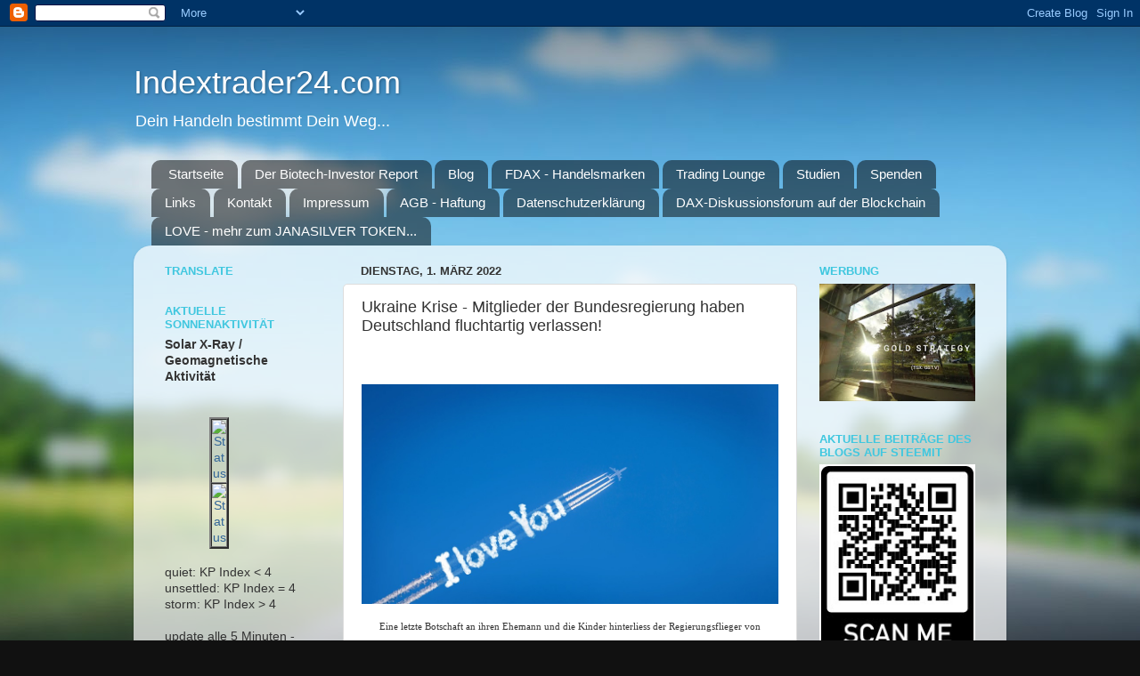

--- FILE ---
content_type: text/html; charset=utf-8
request_url: https://www.youtube-nocookie.com/embed/ddZu_1Z3BAc
body_size: 45397
content:
<!DOCTYPE html><html lang="en" dir="ltr" data-cast-api-enabled="true"><head><meta name="viewport" content="width=device-width, initial-scale=1"><meta name="robots" content="noindex"><script nonce="Mt8343CIa62Od3dRDnUfyQ">if ('undefined' == typeof Symbol || 'undefined' == typeof Symbol.iterator) {delete Array.prototype.entries;}</script><style name="www-roboto" nonce="Lb8LcVTVPlhM7h4GASbq7Q">@font-face{font-family:'Roboto';font-style:normal;font-weight:400;font-stretch:100%;src:url(//fonts.gstatic.com/s/roboto/v48/KFO7CnqEu92Fr1ME7kSn66aGLdTylUAMa3GUBHMdazTgWw.woff2)format('woff2');unicode-range:U+0460-052F,U+1C80-1C8A,U+20B4,U+2DE0-2DFF,U+A640-A69F,U+FE2E-FE2F;}@font-face{font-family:'Roboto';font-style:normal;font-weight:400;font-stretch:100%;src:url(//fonts.gstatic.com/s/roboto/v48/KFO7CnqEu92Fr1ME7kSn66aGLdTylUAMa3iUBHMdazTgWw.woff2)format('woff2');unicode-range:U+0301,U+0400-045F,U+0490-0491,U+04B0-04B1,U+2116;}@font-face{font-family:'Roboto';font-style:normal;font-weight:400;font-stretch:100%;src:url(//fonts.gstatic.com/s/roboto/v48/KFO7CnqEu92Fr1ME7kSn66aGLdTylUAMa3CUBHMdazTgWw.woff2)format('woff2');unicode-range:U+1F00-1FFF;}@font-face{font-family:'Roboto';font-style:normal;font-weight:400;font-stretch:100%;src:url(//fonts.gstatic.com/s/roboto/v48/KFO7CnqEu92Fr1ME7kSn66aGLdTylUAMa3-UBHMdazTgWw.woff2)format('woff2');unicode-range:U+0370-0377,U+037A-037F,U+0384-038A,U+038C,U+038E-03A1,U+03A3-03FF;}@font-face{font-family:'Roboto';font-style:normal;font-weight:400;font-stretch:100%;src:url(//fonts.gstatic.com/s/roboto/v48/KFO7CnqEu92Fr1ME7kSn66aGLdTylUAMawCUBHMdazTgWw.woff2)format('woff2');unicode-range:U+0302-0303,U+0305,U+0307-0308,U+0310,U+0312,U+0315,U+031A,U+0326-0327,U+032C,U+032F-0330,U+0332-0333,U+0338,U+033A,U+0346,U+034D,U+0391-03A1,U+03A3-03A9,U+03B1-03C9,U+03D1,U+03D5-03D6,U+03F0-03F1,U+03F4-03F5,U+2016-2017,U+2034-2038,U+203C,U+2040,U+2043,U+2047,U+2050,U+2057,U+205F,U+2070-2071,U+2074-208E,U+2090-209C,U+20D0-20DC,U+20E1,U+20E5-20EF,U+2100-2112,U+2114-2115,U+2117-2121,U+2123-214F,U+2190,U+2192,U+2194-21AE,U+21B0-21E5,U+21F1-21F2,U+21F4-2211,U+2213-2214,U+2216-22FF,U+2308-230B,U+2310,U+2319,U+231C-2321,U+2336-237A,U+237C,U+2395,U+239B-23B7,U+23D0,U+23DC-23E1,U+2474-2475,U+25AF,U+25B3,U+25B7,U+25BD,U+25C1,U+25CA,U+25CC,U+25FB,U+266D-266F,U+27C0-27FF,U+2900-2AFF,U+2B0E-2B11,U+2B30-2B4C,U+2BFE,U+3030,U+FF5B,U+FF5D,U+1D400-1D7FF,U+1EE00-1EEFF;}@font-face{font-family:'Roboto';font-style:normal;font-weight:400;font-stretch:100%;src:url(//fonts.gstatic.com/s/roboto/v48/KFO7CnqEu92Fr1ME7kSn66aGLdTylUAMaxKUBHMdazTgWw.woff2)format('woff2');unicode-range:U+0001-000C,U+000E-001F,U+007F-009F,U+20DD-20E0,U+20E2-20E4,U+2150-218F,U+2190,U+2192,U+2194-2199,U+21AF,U+21E6-21F0,U+21F3,U+2218-2219,U+2299,U+22C4-22C6,U+2300-243F,U+2440-244A,U+2460-24FF,U+25A0-27BF,U+2800-28FF,U+2921-2922,U+2981,U+29BF,U+29EB,U+2B00-2BFF,U+4DC0-4DFF,U+FFF9-FFFB,U+10140-1018E,U+10190-1019C,U+101A0,U+101D0-101FD,U+102E0-102FB,U+10E60-10E7E,U+1D2C0-1D2D3,U+1D2E0-1D37F,U+1F000-1F0FF,U+1F100-1F1AD,U+1F1E6-1F1FF,U+1F30D-1F30F,U+1F315,U+1F31C,U+1F31E,U+1F320-1F32C,U+1F336,U+1F378,U+1F37D,U+1F382,U+1F393-1F39F,U+1F3A7-1F3A8,U+1F3AC-1F3AF,U+1F3C2,U+1F3C4-1F3C6,U+1F3CA-1F3CE,U+1F3D4-1F3E0,U+1F3ED,U+1F3F1-1F3F3,U+1F3F5-1F3F7,U+1F408,U+1F415,U+1F41F,U+1F426,U+1F43F,U+1F441-1F442,U+1F444,U+1F446-1F449,U+1F44C-1F44E,U+1F453,U+1F46A,U+1F47D,U+1F4A3,U+1F4B0,U+1F4B3,U+1F4B9,U+1F4BB,U+1F4BF,U+1F4C8-1F4CB,U+1F4D6,U+1F4DA,U+1F4DF,U+1F4E3-1F4E6,U+1F4EA-1F4ED,U+1F4F7,U+1F4F9-1F4FB,U+1F4FD-1F4FE,U+1F503,U+1F507-1F50B,U+1F50D,U+1F512-1F513,U+1F53E-1F54A,U+1F54F-1F5FA,U+1F610,U+1F650-1F67F,U+1F687,U+1F68D,U+1F691,U+1F694,U+1F698,U+1F6AD,U+1F6B2,U+1F6B9-1F6BA,U+1F6BC,U+1F6C6-1F6CF,U+1F6D3-1F6D7,U+1F6E0-1F6EA,U+1F6F0-1F6F3,U+1F6F7-1F6FC,U+1F700-1F7FF,U+1F800-1F80B,U+1F810-1F847,U+1F850-1F859,U+1F860-1F887,U+1F890-1F8AD,U+1F8B0-1F8BB,U+1F8C0-1F8C1,U+1F900-1F90B,U+1F93B,U+1F946,U+1F984,U+1F996,U+1F9E9,U+1FA00-1FA6F,U+1FA70-1FA7C,U+1FA80-1FA89,U+1FA8F-1FAC6,U+1FACE-1FADC,U+1FADF-1FAE9,U+1FAF0-1FAF8,U+1FB00-1FBFF;}@font-face{font-family:'Roboto';font-style:normal;font-weight:400;font-stretch:100%;src:url(//fonts.gstatic.com/s/roboto/v48/KFO7CnqEu92Fr1ME7kSn66aGLdTylUAMa3OUBHMdazTgWw.woff2)format('woff2');unicode-range:U+0102-0103,U+0110-0111,U+0128-0129,U+0168-0169,U+01A0-01A1,U+01AF-01B0,U+0300-0301,U+0303-0304,U+0308-0309,U+0323,U+0329,U+1EA0-1EF9,U+20AB;}@font-face{font-family:'Roboto';font-style:normal;font-weight:400;font-stretch:100%;src:url(//fonts.gstatic.com/s/roboto/v48/KFO7CnqEu92Fr1ME7kSn66aGLdTylUAMa3KUBHMdazTgWw.woff2)format('woff2');unicode-range:U+0100-02BA,U+02BD-02C5,U+02C7-02CC,U+02CE-02D7,U+02DD-02FF,U+0304,U+0308,U+0329,U+1D00-1DBF,U+1E00-1E9F,U+1EF2-1EFF,U+2020,U+20A0-20AB,U+20AD-20C0,U+2113,U+2C60-2C7F,U+A720-A7FF;}@font-face{font-family:'Roboto';font-style:normal;font-weight:400;font-stretch:100%;src:url(//fonts.gstatic.com/s/roboto/v48/KFO7CnqEu92Fr1ME7kSn66aGLdTylUAMa3yUBHMdazQ.woff2)format('woff2');unicode-range:U+0000-00FF,U+0131,U+0152-0153,U+02BB-02BC,U+02C6,U+02DA,U+02DC,U+0304,U+0308,U+0329,U+2000-206F,U+20AC,U+2122,U+2191,U+2193,U+2212,U+2215,U+FEFF,U+FFFD;}@font-face{font-family:'Roboto';font-style:normal;font-weight:500;font-stretch:100%;src:url(//fonts.gstatic.com/s/roboto/v48/KFO7CnqEu92Fr1ME7kSn66aGLdTylUAMa3GUBHMdazTgWw.woff2)format('woff2');unicode-range:U+0460-052F,U+1C80-1C8A,U+20B4,U+2DE0-2DFF,U+A640-A69F,U+FE2E-FE2F;}@font-face{font-family:'Roboto';font-style:normal;font-weight:500;font-stretch:100%;src:url(//fonts.gstatic.com/s/roboto/v48/KFO7CnqEu92Fr1ME7kSn66aGLdTylUAMa3iUBHMdazTgWw.woff2)format('woff2');unicode-range:U+0301,U+0400-045F,U+0490-0491,U+04B0-04B1,U+2116;}@font-face{font-family:'Roboto';font-style:normal;font-weight:500;font-stretch:100%;src:url(//fonts.gstatic.com/s/roboto/v48/KFO7CnqEu92Fr1ME7kSn66aGLdTylUAMa3CUBHMdazTgWw.woff2)format('woff2');unicode-range:U+1F00-1FFF;}@font-face{font-family:'Roboto';font-style:normal;font-weight:500;font-stretch:100%;src:url(//fonts.gstatic.com/s/roboto/v48/KFO7CnqEu92Fr1ME7kSn66aGLdTylUAMa3-UBHMdazTgWw.woff2)format('woff2');unicode-range:U+0370-0377,U+037A-037F,U+0384-038A,U+038C,U+038E-03A1,U+03A3-03FF;}@font-face{font-family:'Roboto';font-style:normal;font-weight:500;font-stretch:100%;src:url(//fonts.gstatic.com/s/roboto/v48/KFO7CnqEu92Fr1ME7kSn66aGLdTylUAMawCUBHMdazTgWw.woff2)format('woff2');unicode-range:U+0302-0303,U+0305,U+0307-0308,U+0310,U+0312,U+0315,U+031A,U+0326-0327,U+032C,U+032F-0330,U+0332-0333,U+0338,U+033A,U+0346,U+034D,U+0391-03A1,U+03A3-03A9,U+03B1-03C9,U+03D1,U+03D5-03D6,U+03F0-03F1,U+03F4-03F5,U+2016-2017,U+2034-2038,U+203C,U+2040,U+2043,U+2047,U+2050,U+2057,U+205F,U+2070-2071,U+2074-208E,U+2090-209C,U+20D0-20DC,U+20E1,U+20E5-20EF,U+2100-2112,U+2114-2115,U+2117-2121,U+2123-214F,U+2190,U+2192,U+2194-21AE,U+21B0-21E5,U+21F1-21F2,U+21F4-2211,U+2213-2214,U+2216-22FF,U+2308-230B,U+2310,U+2319,U+231C-2321,U+2336-237A,U+237C,U+2395,U+239B-23B7,U+23D0,U+23DC-23E1,U+2474-2475,U+25AF,U+25B3,U+25B7,U+25BD,U+25C1,U+25CA,U+25CC,U+25FB,U+266D-266F,U+27C0-27FF,U+2900-2AFF,U+2B0E-2B11,U+2B30-2B4C,U+2BFE,U+3030,U+FF5B,U+FF5D,U+1D400-1D7FF,U+1EE00-1EEFF;}@font-face{font-family:'Roboto';font-style:normal;font-weight:500;font-stretch:100%;src:url(//fonts.gstatic.com/s/roboto/v48/KFO7CnqEu92Fr1ME7kSn66aGLdTylUAMaxKUBHMdazTgWw.woff2)format('woff2');unicode-range:U+0001-000C,U+000E-001F,U+007F-009F,U+20DD-20E0,U+20E2-20E4,U+2150-218F,U+2190,U+2192,U+2194-2199,U+21AF,U+21E6-21F0,U+21F3,U+2218-2219,U+2299,U+22C4-22C6,U+2300-243F,U+2440-244A,U+2460-24FF,U+25A0-27BF,U+2800-28FF,U+2921-2922,U+2981,U+29BF,U+29EB,U+2B00-2BFF,U+4DC0-4DFF,U+FFF9-FFFB,U+10140-1018E,U+10190-1019C,U+101A0,U+101D0-101FD,U+102E0-102FB,U+10E60-10E7E,U+1D2C0-1D2D3,U+1D2E0-1D37F,U+1F000-1F0FF,U+1F100-1F1AD,U+1F1E6-1F1FF,U+1F30D-1F30F,U+1F315,U+1F31C,U+1F31E,U+1F320-1F32C,U+1F336,U+1F378,U+1F37D,U+1F382,U+1F393-1F39F,U+1F3A7-1F3A8,U+1F3AC-1F3AF,U+1F3C2,U+1F3C4-1F3C6,U+1F3CA-1F3CE,U+1F3D4-1F3E0,U+1F3ED,U+1F3F1-1F3F3,U+1F3F5-1F3F7,U+1F408,U+1F415,U+1F41F,U+1F426,U+1F43F,U+1F441-1F442,U+1F444,U+1F446-1F449,U+1F44C-1F44E,U+1F453,U+1F46A,U+1F47D,U+1F4A3,U+1F4B0,U+1F4B3,U+1F4B9,U+1F4BB,U+1F4BF,U+1F4C8-1F4CB,U+1F4D6,U+1F4DA,U+1F4DF,U+1F4E3-1F4E6,U+1F4EA-1F4ED,U+1F4F7,U+1F4F9-1F4FB,U+1F4FD-1F4FE,U+1F503,U+1F507-1F50B,U+1F50D,U+1F512-1F513,U+1F53E-1F54A,U+1F54F-1F5FA,U+1F610,U+1F650-1F67F,U+1F687,U+1F68D,U+1F691,U+1F694,U+1F698,U+1F6AD,U+1F6B2,U+1F6B9-1F6BA,U+1F6BC,U+1F6C6-1F6CF,U+1F6D3-1F6D7,U+1F6E0-1F6EA,U+1F6F0-1F6F3,U+1F6F7-1F6FC,U+1F700-1F7FF,U+1F800-1F80B,U+1F810-1F847,U+1F850-1F859,U+1F860-1F887,U+1F890-1F8AD,U+1F8B0-1F8BB,U+1F8C0-1F8C1,U+1F900-1F90B,U+1F93B,U+1F946,U+1F984,U+1F996,U+1F9E9,U+1FA00-1FA6F,U+1FA70-1FA7C,U+1FA80-1FA89,U+1FA8F-1FAC6,U+1FACE-1FADC,U+1FADF-1FAE9,U+1FAF0-1FAF8,U+1FB00-1FBFF;}@font-face{font-family:'Roboto';font-style:normal;font-weight:500;font-stretch:100%;src:url(//fonts.gstatic.com/s/roboto/v48/KFO7CnqEu92Fr1ME7kSn66aGLdTylUAMa3OUBHMdazTgWw.woff2)format('woff2');unicode-range:U+0102-0103,U+0110-0111,U+0128-0129,U+0168-0169,U+01A0-01A1,U+01AF-01B0,U+0300-0301,U+0303-0304,U+0308-0309,U+0323,U+0329,U+1EA0-1EF9,U+20AB;}@font-face{font-family:'Roboto';font-style:normal;font-weight:500;font-stretch:100%;src:url(//fonts.gstatic.com/s/roboto/v48/KFO7CnqEu92Fr1ME7kSn66aGLdTylUAMa3KUBHMdazTgWw.woff2)format('woff2');unicode-range:U+0100-02BA,U+02BD-02C5,U+02C7-02CC,U+02CE-02D7,U+02DD-02FF,U+0304,U+0308,U+0329,U+1D00-1DBF,U+1E00-1E9F,U+1EF2-1EFF,U+2020,U+20A0-20AB,U+20AD-20C0,U+2113,U+2C60-2C7F,U+A720-A7FF;}@font-face{font-family:'Roboto';font-style:normal;font-weight:500;font-stretch:100%;src:url(//fonts.gstatic.com/s/roboto/v48/KFO7CnqEu92Fr1ME7kSn66aGLdTylUAMa3yUBHMdazQ.woff2)format('woff2');unicode-range:U+0000-00FF,U+0131,U+0152-0153,U+02BB-02BC,U+02C6,U+02DA,U+02DC,U+0304,U+0308,U+0329,U+2000-206F,U+20AC,U+2122,U+2191,U+2193,U+2212,U+2215,U+FEFF,U+FFFD;}</style><script name="www-roboto" nonce="Mt8343CIa62Od3dRDnUfyQ">if (document.fonts && document.fonts.load) {document.fonts.load("400 10pt Roboto", "E"); document.fonts.load("500 10pt Roboto", "E");}</script><link rel="stylesheet" href="/s/player/b95b0e7a/www-player.css" name="www-player" nonce="Lb8LcVTVPlhM7h4GASbq7Q"><style nonce="Lb8LcVTVPlhM7h4GASbq7Q">html {overflow: hidden;}body {font: 12px Roboto, Arial, sans-serif; background-color: #000; color: #fff; height: 100%; width: 100%; overflow: hidden; position: absolute; margin: 0; padding: 0;}#player {width: 100%; height: 100%;}h1 {text-align: center; color: #fff;}h3 {margin-top: 6px; margin-bottom: 3px;}.player-unavailable {position: absolute; top: 0; left: 0; right: 0; bottom: 0; padding: 25px; font-size: 13px; background: url(/img/meh7.png) 50% 65% no-repeat;}.player-unavailable .message {text-align: left; margin: 0 -5px 15px; padding: 0 5px 14px; border-bottom: 1px solid #888; font-size: 19px; font-weight: normal;}.player-unavailable a {color: #167ac6; text-decoration: none;}</style><script nonce="Mt8343CIa62Od3dRDnUfyQ">var ytcsi={gt:function(n){n=(n||"")+"data_";return ytcsi[n]||(ytcsi[n]={tick:{},info:{},gel:{preLoggedGelInfos:[]}})},now:window.performance&&window.performance.timing&&window.performance.now&&window.performance.timing.navigationStart?function(){return window.performance.timing.navigationStart+window.performance.now()}:function(){return(new Date).getTime()},tick:function(l,t,n){var ticks=ytcsi.gt(n).tick;var v=t||ytcsi.now();if(ticks[l]){ticks["_"+l]=ticks["_"+l]||[ticks[l]];ticks["_"+l].push(v)}ticks[l]=
v},info:function(k,v,n){ytcsi.gt(n).info[k]=v},infoGel:function(p,n){ytcsi.gt(n).gel.preLoggedGelInfos.push(p)},setStart:function(t,n){ytcsi.tick("_start",t,n)}};
(function(w,d){function isGecko(){if(!w.navigator)return false;try{if(w.navigator.userAgentData&&w.navigator.userAgentData.brands&&w.navigator.userAgentData.brands.length){var brands=w.navigator.userAgentData.brands;var i=0;for(;i<brands.length;i++)if(brands[i]&&brands[i].brand==="Firefox")return true;return false}}catch(e){setTimeout(function(){throw e;})}if(!w.navigator.userAgent)return false;var ua=w.navigator.userAgent;return ua.indexOf("Gecko")>0&&ua.toLowerCase().indexOf("webkit")<0&&ua.indexOf("Edge")<
0&&ua.indexOf("Trident")<0&&ua.indexOf("MSIE")<0}ytcsi.setStart(w.performance?w.performance.timing.responseStart:null);var isPrerender=(d.visibilityState||d.webkitVisibilityState)=="prerender";var vName=!d.visibilityState&&d.webkitVisibilityState?"webkitvisibilitychange":"visibilitychange";if(isPrerender){var startTick=function(){ytcsi.setStart();d.removeEventListener(vName,startTick)};d.addEventListener(vName,startTick,false)}if(d.addEventListener)d.addEventListener(vName,function(){ytcsi.tick("vc")},
false);if(isGecko()){var isHidden=(d.visibilityState||d.webkitVisibilityState)=="hidden";if(isHidden)ytcsi.tick("vc")}var slt=function(el,t){setTimeout(function(){var n=ytcsi.now();el.loadTime=n;if(el.slt)el.slt()},t)};w.__ytRIL=function(el){if(!el.getAttribute("data-thumb"))if(w.requestAnimationFrame)w.requestAnimationFrame(function(){slt(el,0)});else slt(el,16)}})(window,document);
</script><script nonce="Mt8343CIa62Od3dRDnUfyQ">var ytcfg={d:function(){return window.yt&&yt.config_||ytcfg.data_||(ytcfg.data_={})},get:function(k,o){return k in ytcfg.d()?ytcfg.d()[k]:o},set:function(){var a=arguments;if(a.length>1)ytcfg.d()[a[0]]=a[1];else{var k;for(k in a[0])ytcfg.d()[k]=a[0][k]}}};
ytcfg.set({"CLIENT_CANARY_STATE":"none","DEVICE":"cbr\u003dChrome\u0026cbrand\u003dapple\u0026cbrver\u003d131.0.0.0\u0026ceng\u003dWebKit\u0026cengver\u003d537.36\u0026cos\u003dMacintosh\u0026cosver\u003d10_15_7\u0026cplatform\u003dDESKTOP","EVENT_ID":"VAFuac79GLaIlu8Pzbj08AQ","EXPERIMENT_FLAGS":{"ab_det_apb_b":true,"ab_det_apm":true,"ab_det_el_h":true,"ab_det_em_inj":true,"ab_l_sig_st":true,"ab_l_sig_st_e":true,"action_companion_center_align_description":true,"allow_skip_networkless":true,"always_send_and_write":true,"att_web_record_metrics":true,"attmusi":true,"c3_enable_button_impression_logging":true,"c3_watch_page_component":true,"cancel_pending_navs":true,"clean_up_manual_attribution_header":true,"config_age_report_killswitch":true,"cow_optimize_idom_compat":true,"csi_config_handling_infra":true,"csi_on_gel":true,"delhi_mweb_colorful_sd":true,"delhi_mweb_colorful_sd_v2":true,"deprecate_csi_has_info":true,"deprecate_pair_servlet_enabled":true,"desktop_sparkles_light_cta_button":true,"disable_cached_masthead_data":true,"disable_child_node_auto_formatted_strings":true,"disable_enf_isd":true,"disable_log_to_visitor_layer":true,"disable_pacf_logging_for_memory_limited_tv":true,"embeds_enable_eid_enforcement_for_youtube":true,"embeds_enable_info_panel_dismissal":true,"embeds_enable_pfp_always_unbranded":true,"embeds_muted_autoplay_sound_fix":true,"embeds_serve_es6_client":true,"embeds_web_nwl_disable_nocookie":true,"embeds_web_updated_shorts_definition_fix":true,"enable_active_view_display_ad_renderer_web_home":true,"enable_ad_disclosure_banner_a11y_fix":true,"enable_chips_shelf_view_model_fully_reactive":true,"enable_client_creator_goal_ticker_bar_revamp":true,"enable_client_only_wiz_direct_reactions":true,"enable_client_sli_logging":true,"enable_client_streamz_web":true,"enable_client_ve_spec":true,"enable_cloud_save_error_popup_after_retry":true,"enable_cookie_reissue_iframe":true,"enable_dai_sdf_h5_preroll":true,"enable_datasync_id_header_in_web_vss_pings":true,"enable_default_mono_cta_migration_web_client":true,"enable_dma_post_enforcement":true,"enable_docked_chat_messages":true,"enable_entity_store_from_dependency_injection":true,"enable_inline_muted_playback_on_web_search":true,"enable_inline_muted_playback_on_web_search_for_vdc":true,"enable_inline_muted_playback_on_web_search_for_vdcb":true,"enable_is_mini_app_page_active_bugfix":true,"enable_live_overlay_feed_in_live_chat":true,"enable_logging_first_user_action_after_game_ready":true,"enable_ltc_param_fetch_from_innertube":true,"enable_masthead_mweb_padding_fix":true,"enable_menu_renderer_button_in_mweb_hclr":true,"enable_mini_app_command_handler_mweb_fix":true,"enable_mini_app_iframe_loaded_logging":true,"enable_mini_guide_downloads_item":true,"enable_mixed_direction_formatted_strings":true,"enable_mweb_livestream_ui_update":true,"enable_mweb_new_caption_language_picker":true,"enable_names_handles_account_switcher":true,"enable_network_request_logging_on_game_events":true,"enable_new_paid_product_placement":true,"enable_obtaining_ppn_query_param":true,"enable_open_in_new_tab_icon_for_short_dr_for_desktop_search":true,"enable_open_yt_content":true,"enable_origin_query_parameter_bugfix":true,"enable_pause_ads_on_ytv_html5":true,"enable_payments_purchase_manager":true,"enable_pdp_icon_prefetch":true,"enable_pl_r_si_fa":true,"enable_place_pivot_url":true,"enable_playable_a11y_label_with_badge_text":true,"enable_pv_screen_modern_text":true,"enable_removing_navbar_title_on_hashtag_page_mweb":true,"enable_resetting_scroll_position_on_flow_change":true,"enable_rta_manager":true,"enable_sdf_companion_h5":true,"enable_sdf_dai_h5_midroll":true,"enable_sdf_h5_endemic_mid_post_roll":true,"enable_sdf_on_h5_unplugged_vod_midroll":true,"enable_sdf_shorts_player_bytes_h5":true,"enable_sdk_performance_network_logging":true,"enable_sending_unwrapped_game_audio_as_serialized_metadata":true,"enable_sfv_effect_pivot_url":true,"enable_shorts_new_carousel":true,"enable_skip_ad_guidance_prompt":true,"enable_skippable_ads_for_unplugged_ad_pod":true,"enable_smearing_expansion_dai":true,"enable_third_party_info":true,"enable_time_out_messages":true,"enable_timeline_view_modern_transcript_fe":true,"enable_video_display_compact_button_group_for_desktop_search":true,"enable_watch_next_pause_autoplay_lact":true,"enable_web_home_top_landscape_image_layout_level_click":true,"enable_web_tiered_gel":true,"enable_window_constrained_buy_flow_dialog":true,"enable_wiz_queue_effect_and_on_init_initial_runs":true,"enable_ypc_spinners":true,"enable_yt_ata_iframe_authuser":true,"export_networkless_options":true,"export_player_version_to_ytconfig":true,"fill_single_video_with_notify_to_lasr":true,"fix_ad_miniplayer_controls_rendering":true,"fix_ads_tracking_for_swf_config_deprecation_mweb":true,"h5_companion_enable_adcpn_macro_substitution_for_click_pings":true,"h5_inplayer_enable_adcpn_macro_substitution_for_click_pings":true,"h5_reset_cache_and_filter_before_update_masthead":true,"hide_channel_creation_title_for_mweb":true,"high_ccv_client_side_caching_h5":true,"html5_log_trigger_events_with_debug_data":true,"html5_ssdai_enable_media_end_cue_range":true,"il_attach_cache_limit":true,"il_use_view_model_logging_context":true,"is_browser_support_for_webcam_streaming":true,"json_condensed_response":true,"kev_adb_pg":true,"kevlar_gel_error_routing":true,"kevlar_watch_cinematics":true,"live_chat_enable_controller_extraction":true,"live_chat_enable_rta_manager":true,"live_chat_increased_min_height":true,"log_click_with_layer_from_element_in_command_handler":true,"log_errors_through_nwl_on_retry":true,"mdx_enable_privacy_disclosure_ui":true,"mdx_load_cast_api_bootstrap_script":true,"medium_progress_bar_modification":true,"migrate_remaining_web_ad_badges_to_innertube":true,"mobile_account_menu_refresh":true,"mweb_a11y_enable_player_controls_invisible_toggle":true,"mweb_account_linking_noapp":true,"mweb_after_render_to_scheduler":true,"mweb_allow_modern_search_suggest_behavior":true,"mweb_animated_actions":true,"mweb_app_upsell_button_direct_to_app":true,"mweb_big_progress_bar":true,"mweb_c3_disable_carve_out":true,"mweb_c3_disable_carve_out_keep_external_links":true,"mweb_c3_enable_adaptive_signals":true,"mweb_c3_endscreen":true,"mweb_c3_endscreen_v2":true,"mweb_c3_library_page_enable_recent_shelf":true,"mweb_c3_remove_web_navigation_endpoint_data":true,"mweb_c3_use_canonical_from_player_response":true,"mweb_cinematic_watch":true,"mweb_command_handler":true,"mweb_delay_watch_initial_data":true,"mweb_disable_searchbar_scroll":true,"mweb_enable_fine_scrubbing_for_recs":true,"mweb_enable_keto_batch_player_fullscreen":true,"mweb_enable_keto_batch_player_progress_bar":true,"mweb_enable_keto_batch_player_tooltips":true,"mweb_enable_lockup_view_model_for_ucp":true,"mweb_enable_mix_panel_title_metadata":true,"mweb_enable_more_drawer":true,"mweb_enable_optional_fullscreen_landscape_locking":true,"mweb_enable_overlay_touch_manager":true,"mweb_enable_premium_carve_out_fix":true,"mweb_enable_refresh_detection":true,"mweb_enable_search_imp":true,"mweb_enable_sequence_signal":true,"mweb_enable_shorts_pivot_button":true,"mweb_enable_shorts_video_preload":true,"mweb_enable_skippables_on_jio_phone":true,"mweb_enable_storyboards":true,"mweb_enable_two_line_title_on_shorts":true,"mweb_enable_varispeed_controller":true,"mweb_enable_warm_channel_requests":true,"mweb_enable_watch_feed_infinite_scroll":true,"mweb_enable_wrapped_unplugged_pause_membership_dialog_renderer":true,"mweb_filter_video_format_in_webfe":true,"mweb_fix_livestream_seeking":true,"mweb_fix_monitor_visibility_after_render":true,"mweb_fix_section_list_continuation_item_renderers":true,"mweb_force_ios_fallback_to_native_control":true,"mweb_fp_auto_fullscreen":true,"mweb_fullscreen_controls":true,"mweb_fullscreen_controls_action_buttons":true,"mweb_fullscreen_watch_system":true,"mweb_home_reactive_shorts":true,"mweb_innertube_search_command":true,"mweb_lang_in_html":true,"mweb_like_button_synced_with_entities":true,"mweb_logo_use_home_page_ve":true,"mweb_module_decoration":true,"mweb_native_control_in_faux_fullscreen_shared":true,"mweb_panel_container_inert":true,"mweb_player_control_on_hover":true,"mweb_player_delhi_dtts":true,"mweb_player_settings_use_bottom_sheet":true,"mweb_player_show_previous_next_buttons_in_playlist":true,"mweb_player_skip_no_op_state_changes":true,"mweb_player_user_select_none":true,"mweb_playlist_engagement_panel":true,"mweb_progress_bar_seek_on_mouse_click":true,"mweb_pull_2_full":true,"mweb_pull_2_full_enable_touch_handlers":true,"mweb_schedule_warm_watch_response":true,"mweb_searchbox_legacy_navigation":true,"mweb_see_fewer_shorts":true,"mweb_sheets_ui_refresh":true,"mweb_shorts_comments_panel_id_change":true,"mweb_shorts_early_continuation":true,"mweb_show_ios_smart_banner":true,"mweb_use_server_url_on_startup":true,"mweb_watch_captions_enable_auto_translate":true,"mweb_watch_captions_set_default_size":true,"mweb_watch_stop_scheduler_on_player_response":true,"mweb_watchfeed_big_thumbnails":true,"mweb_yt_searchbox":true,"networkless_logging":true,"no_client_ve_attach_unless_shown":true,"nwl_send_from_memory_when_online":true,"pageid_as_header_web":true,"playback_settings_use_switch_menu":true,"player_controls_autonav_fix":true,"player_controls_skip_double_signal_update":true,"polymer_bad_build_labels":true,"polymer_verifiy_app_state":true,"qoe_send_and_write":true,"remove_chevron_from_ad_disclosure_banner_h5":true,"remove_masthead_channel_banner_on_refresh":true,"remove_slot_id_exited_trigger_for_dai_in_player_slot_expire":true,"replace_client_url_parsing_with_server_signal":true,"service_worker_enabled":true,"service_worker_push_enabled":true,"service_worker_push_home_page_prompt":true,"service_worker_push_watch_page_prompt":true,"shell_load_gcf":true,"shorten_initial_gel_batch_timeout":true,"should_use_yt_voice_endpoint_in_kaios":true,"skip_invalid_ytcsi_ticks":true,"skip_setting_info_in_csi_data_object":true,"smarter_ve_dedupping":true,"speedmaster_no_seek":true,"start_client_gcf_mweb":true,"stop_handling_click_for_non_rendering_overlay_layout":true,"suppress_error_204_logging":true,"synced_panel_scrolling_controller":true,"use_event_time_ms_header":true,"use_fifo_for_networkless":true,"use_player_abuse_bg_library":true,"use_request_time_ms_header":true,"use_session_based_sampling":true,"use_thumbnail_overlay_time_status_renderer_for_live_badge":true,"use_ts_visibilitylogger":true,"vss_final_ping_send_and_write":true,"vss_playback_use_send_and_write":true,"web_adaptive_repeat_ase":true,"web_always_load_chat_support":true,"web_animated_like":true,"web_api_url":true,"web_autonav_allow_off_by_default":true,"web_button_vm_refactor_disabled":true,"web_c3_log_app_init_finish":true,"web_csi_action_sampling_enabled":true,"web_dedupe_ve_grafting":true,"web_disable_backdrop_filter":true,"web_enable_ab_rsp_cl":true,"web_enable_course_icon_update":true,"web_enable_error_204":true,"web_enable_horizontal_video_attributes_section":true,"web_fix_segmented_like_dislike_undefined":true,"web_gcf_hashes_innertube":true,"web_gel_timeout_cap":true,"web_log_streamed_get_watch_supported":true,"web_metadata_carousel_elref_bugfix":true,"web_parent_target_for_sheets":true,"web_persist_server_autonav_state_on_client":true,"web_playback_associated_log_ctt":true,"web_playback_associated_ve":true,"web_prefetch_preload_video":true,"web_progress_bar_draggable":true,"web_resizable_advertiser_banner_on_masthead_safari_fix":true,"web_scheduler_auto_init":true,"web_shorts_just_watched_on_channel_and_pivot_study":true,"web_shorts_just_watched_overlay":true,"web_shorts_pivot_button_view_model_reactive":true,"web_update_panel_visibility_logging_fix":true,"web_video_attribute_view_model_a11y_fix":true,"web_watch_controls_state_signals":true,"web_wiz_attributed_string":true,"web_yt_config_context":true,"webfe_mweb_watch_microdata":true,"webfe_watch_shorts_canonical_url_fix":true,"webpo_exit_on_net_err":true,"wiz_diff_overwritable":true,"wiz_memoize_stamper_items":true,"woffle_used_state_report":true,"wpo_gel_strz":true,"ytcp_paper_tooltip_use_scoped_owner_root":true,"ytidb_clear_embedded_player":true,"H5_async_logging_delay_ms":30000.0,"attention_logging_scroll_throttle":500.0,"autoplay_pause_by_lact_sampling_fraction":0.0,"cinematic_watch_effect_opacity":0.4,"log_window_onerror_fraction":0.1,"speedmaster_playback_rate":2.0,"tv_pacf_logging_sample_rate":0.01,"web_attention_logging_scroll_throttle":500.0,"web_load_prediction_threshold":0.1,"web_navigation_prediction_threshold":0.1,"web_pbj_log_warning_rate":0.0,"web_system_health_fraction":0.01,"ytidb_transaction_ended_event_rate_limit":0.02,"active_time_update_interval_ms":10000,"att_init_delay":500,"autoplay_pause_by_lact_sec":0,"botguard_async_snapshot_timeout_ms":3000,"check_navigator_accuracy_timeout_ms":0,"cinematic_watch_css_filter_blur_strength":40,"cinematic_watch_fade_out_duration":500,"close_webview_delay_ms":100,"cloud_save_game_data_rate_limit_ms":3000,"compression_disable_point":10,"custom_active_view_tos_timeout_ms":3600000,"embeds_widget_poll_interval_ms":0,"gel_min_batch_size":3,"gel_queue_timeout_max_ms":60000,"get_async_timeout_ms":60000,"hide_cta_for_home_web_video_ads_animate_in_time":2,"html5_byterate_soft_cap":0,"initial_gel_batch_timeout":2000,"max_body_size_to_compress":500000,"max_prefetch_window_sec_for_livestream_optimization":10,"min_prefetch_offset_sec_for_livestream_optimization":20,"mini_app_container_iframe_src_update_delay_ms":0,"multiple_preview_news_duration_time":11000,"mweb_c3_toast_duration_ms":5000,"mweb_deep_link_fallback_timeout_ms":10000,"mweb_delay_response_received_actions":100,"mweb_fp_dpad_rate_limit_ms":0,"mweb_fp_dpad_watch_title_clamp_lines":0,"mweb_history_manager_cache_size":100,"mweb_ios_fullscreen_playback_transition_delay_ms":500,"mweb_ios_fullscreen_system_pause_epilson_ms":0,"mweb_override_response_store_expiration_ms":0,"mweb_shorts_early_continuation_trigger_threshold":4,"mweb_w2w_max_age_seconds":0,"mweb_watch_captions_default_size":2,"neon_dark_launch_gradient_count":0,"network_polling_interval":30000,"play_click_interval_ms":30000,"play_ping_interval_ms":10000,"prefetch_comments_ms_after_video":0,"send_config_hash_timer":0,"service_worker_push_logged_out_prompt_watches":-1,"service_worker_push_prompt_cap":-1,"service_worker_push_prompt_delay_microseconds":3888000000000,"show_mini_app_ad_frequency_cap_ms":300000,"slow_compressions_before_abandon_count":4,"speedmaster_cancellation_movement_dp":10,"speedmaster_touch_activation_ms":500,"web_attention_logging_throttle":500,"web_foreground_heartbeat_interval_ms":28000,"web_gel_debounce_ms":10000,"web_logging_max_batch":100,"web_max_tracing_events":50,"web_tracing_session_replay":0,"wil_icon_max_concurrent_fetches":9999,"ytidb_remake_db_retries":3,"ytidb_reopen_db_retries":3,"WebClientReleaseProcessCritical__youtube_embeds_client_version_override":"","WebClientReleaseProcessCritical__youtube_embeds_web_client_version_override":"","WebClientReleaseProcessCritical__youtube_mweb_client_version_override":"","debug_forced_internalcountrycode":"","embeds_web_synth_ch_headers_banned_urls_regex":"","enable_web_media_service":"DISABLED","il_payload_scraping":"","live_chat_unicode_emoji_json_url":"https://www.gstatic.com/youtube/img/emojis/emojis-svg-9.json","mweb_deep_link_feature_tag_suffix":"11268432","mweb_enable_shorts_innertube_player_prefetch_trigger":"NONE","mweb_fp_dpad":"home,search,browse,channel,create_channel,experiments,settings,trending,oops,404,paid_memberships,sponsorship,premium,shorts","mweb_fp_dpad_linear_navigation":"","mweb_fp_dpad_linear_navigation_visitor":"","mweb_fp_dpad_visitor":"","mweb_preload_video_by_player_vars":"","mweb_sign_in_button_style":"STYLE_SUGGESTIVE_AVATAR","place_pivot_triggering_container_alternate":"","place_pivot_triggering_counterfactual_container_alternate":"","search_ui_mweb_searchbar_restyle":"DEFAULT","service_worker_push_force_notification_prompt_tag":"1","service_worker_scope":"/","suggest_exp_str":"","web_client_version_override":"","kevlar_command_handler_command_banlist":[],"mini_app_ids_without_game_ready":["UgkxHHtsak1SC8mRGHMZewc4HzeAY3yhPPmJ","Ugkx7OgzFqE6z_5Mtf4YsotGfQNII1DF_RBm"],"web_op_signal_type_banlist":[],"web_tracing_enabled_spans":["event","command"]},"GAPI_HINT_PARAMS":"m;/_/scs/abc-static/_/js/k\u003dgapi.gapi.en.FZb77tO2YW4.O/d\u003d1/rs\u003dAHpOoo8lqavmo6ayfVxZovyDiP6g3TOVSQ/m\u003d__features__","GAPI_HOST":"https://apis.google.com","GAPI_LOCALE":"en_US","GL":"US","HL":"en","HTML_DIR":"ltr","HTML_LANG":"en","INNERTUBE_API_KEY":"AIzaSyAO_FJ2SlqU8Q4STEHLGCilw_Y9_11qcW8","INNERTUBE_API_VERSION":"v1","INNERTUBE_CLIENT_NAME":"WEB_EMBEDDED_PLAYER","INNERTUBE_CLIENT_VERSION":"1.20260116.01.00","INNERTUBE_CONTEXT":{"client":{"hl":"en","gl":"US","remoteHost":"3.137.221.179","deviceMake":"Apple","deviceModel":"","visitorData":"CgtLREEtWUxLRzd2VSjUgrjLBjIKCgJVUxIEGgAgRQ%3D%3D","userAgent":"Mozilla/5.0 (Macintosh; Intel Mac OS X 10_15_7) AppleWebKit/537.36 (KHTML, like Gecko) Chrome/131.0.0.0 Safari/537.36; ClaudeBot/1.0; +claudebot@anthropic.com),gzip(gfe)","clientName":"WEB_EMBEDDED_PLAYER","clientVersion":"1.20260116.01.00","osName":"Macintosh","osVersion":"10_15_7","originalUrl":"https://www.youtube-nocookie.com/embed/ddZu_1Z3BAc","platform":"DESKTOP","clientFormFactor":"UNKNOWN_FORM_FACTOR","configInfo":{"appInstallData":"[base64]%3D"},"browserName":"Chrome","browserVersion":"131.0.0.0","acceptHeader":"text/html,application/xhtml+xml,application/xml;q\u003d0.9,image/webp,image/apng,*/*;q\u003d0.8,application/signed-exchange;v\u003db3;q\u003d0.9","deviceExperimentId":"ChxOelU1TnpBeE1UQTRNekl3TkRRNE56VTJOUT09ENSCuMsGGNSCuMsG","rolloutToken":"CMKKjPWx9LHjUhCmiKnerJeSAximiKnerJeSAw%3D%3D"},"user":{"lockedSafetyMode":false},"request":{"useSsl":true},"clickTracking":{"clickTrackingParams":"IhMIzveo3qyXkgMVNoTlBx1NHB1O"},"thirdParty":{"embeddedPlayerContext":{"embeddedPlayerEncryptedContext":"[base64]","ancestorOriginsSupported":false}}},"INNERTUBE_CONTEXT_CLIENT_NAME":56,"INNERTUBE_CONTEXT_CLIENT_VERSION":"1.20260116.01.00","INNERTUBE_CONTEXT_GL":"US","INNERTUBE_CONTEXT_HL":"en","LATEST_ECATCHER_SERVICE_TRACKING_PARAMS":{"client.name":"WEB_EMBEDDED_PLAYER","client.jsfeat":"2021"},"LOGGED_IN":false,"PAGE_BUILD_LABEL":"youtube.embeds.web_20260116_01_RC00","PAGE_CL":856990104,"SERVER_NAME":"WebFE","VISITOR_DATA":"CgtLREEtWUxLRzd2VSjUgrjLBjIKCgJVUxIEGgAgRQ%3D%3D","WEB_PLAYER_CONTEXT_CONFIGS":{"WEB_PLAYER_CONTEXT_CONFIG_ID_EMBEDDED_PLAYER":{"rootElementId":"movie_player","jsUrl":"/s/player/b95b0e7a/player_ias.vflset/en_US/base.js","cssUrl":"/s/player/b95b0e7a/www-player.css","contextId":"WEB_PLAYER_CONTEXT_CONFIG_ID_EMBEDDED_PLAYER","eventLabel":"embedded","contentRegion":"US","hl":"en_US","hostLanguage":"en","innertubeApiKey":"AIzaSyAO_FJ2SlqU8Q4STEHLGCilw_Y9_11qcW8","innertubeApiVersion":"v1","innertubeContextClientVersion":"1.20260116.01.00","device":{"brand":"apple","model":"","browser":"Chrome","browserVersion":"131.0.0.0","os":"Macintosh","osVersion":"10_15_7","platform":"DESKTOP","interfaceName":"WEB_EMBEDDED_PLAYER","interfaceVersion":"1.20260116.01.00"},"serializedExperimentIds":"24004644,51010235,51063643,51098299,51204329,51222973,51340662,51349914,51353393,51366423,51372680,51389629,51404808,51404810,51425033,51458177,51484222,51490331,51500051,51505436,51530495,51534669,51560386,51565116,51566373,51566863,51578632,51583568,51583821,51585555,51586115,51605258,51605395,51611457,51615068,51620866,51621065,51622845,51626155,51632249,51637029,51638932,51648336,51656217,51666850,51672162,51681662,51683502,51684301,51684307,51690473,51691028,51691589,51693511,51696107,51696619,51697032,51700777,51704637,51705183,51705185,51709242,51711227,51711298,51712601,51713237,51714463,51717474,51719411,51719628,51729217,51735451,51738919,51741219,51742829,51742877,51744562","serializedExperimentFlags":"H5_async_logging_delay_ms\u003d30000.0\u0026PlayerWeb__h5_enable_advisory_rating_restrictions\u003dtrue\u0026a11y_h5_associate_survey_question\u003dtrue\u0026ab_det_apb_b\u003dtrue\u0026ab_det_apm\u003dtrue\u0026ab_det_el_h\u003dtrue\u0026ab_det_em_inj\u003dtrue\u0026ab_l_sig_st\u003dtrue\u0026ab_l_sig_st_e\u003dtrue\u0026action_companion_center_align_description\u003dtrue\u0026ad_pod_disable_companion_persist_ads_quality\u003dtrue\u0026add_stmp_logs_for_voice_boost\u003dtrue\u0026allow_autohide_on_paused_videos\u003dtrue\u0026allow_drm_override\u003dtrue\u0026allow_live_autoplay\u003dtrue\u0026allow_poltergust_autoplay\u003dtrue\u0026allow_skip_networkless\u003dtrue\u0026allow_vp9_1080p_mq_enc\u003dtrue\u0026always_cache_redirect_endpoint\u003dtrue\u0026always_send_and_write\u003dtrue\u0026annotation_module_vast_cards_load_logging_fraction\u003d0.0\u0026assign_drm_family_by_format\u003dtrue\u0026att_web_record_metrics\u003dtrue\u0026attention_logging_scroll_throttle\u003d500.0\u0026attmusi\u003dtrue\u0026autoplay_time\u003d10000\u0026autoplay_time_for_fullscreen\u003d-1\u0026autoplay_time_for_music_content\u003d-1\u0026bg_vm_reinit_threshold\u003d7200000\u0026blocked_packages_for_sps\u003d[]\u0026botguard_async_snapshot_timeout_ms\u003d3000\u0026captions_url_add_ei\u003dtrue\u0026check_navigator_accuracy_timeout_ms\u003d0\u0026clean_up_manual_attribution_header\u003dtrue\u0026compression_disable_point\u003d10\u0026cow_optimize_idom_compat\u003dtrue\u0026csi_config_handling_infra\u003dtrue\u0026csi_on_gel\u003dtrue\u0026custom_active_view_tos_timeout_ms\u003d3600000\u0026dash_manifest_version\u003d5\u0026debug_bandaid_hostname\u003d\u0026debug_bandaid_port\u003d0\u0026debug_sherlog_username\u003d\u0026delhi_modern_player_default_thumbnail_percentage\u003d0.0\u0026delhi_modern_player_faster_autohide_delay_ms\u003d2000\u0026delhi_modern_player_pause_thumbnail_percentage\u003d0.6\u0026delhi_modern_web_player_blending_mode\u003d\u0026delhi_modern_web_player_disable_frosted_glass\u003dtrue\u0026delhi_modern_web_player_horizontal_volume_controls\u003dtrue\u0026delhi_modern_web_player_lhs_volume_controls\u003dtrue\u0026delhi_modern_web_player_responsive_compact_controls_threshold\u003d0\u0026deprecate_22\u003dtrue\u0026deprecate_csi_has_info\u003dtrue\u0026deprecate_delay_ping\u003dtrue\u0026deprecate_pair_servlet_enabled\u003dtrue\u0026desktop_sparkles_light_cta_button\u003dtrue\u0026disable_av1_setting\u003dtrue\u0026disable_branding_context\u003dtrue\u0026disable_cached_masthead_data\u003dtrue\u0026disable_channel_id_check_for_suspended_channels\u003dtrue\u0026disable_child_node_auto_formatted_strings\u003dtrue\u0026disable_enf_isd\u003dtrue\u0026disable_lifa_for_supex_users\u003dtrue\u0026disable_log_to_visitor_layer\u003dtrue\u0026disable_mdx_connection_in_mdx_module_for_music_web\u003dtrue\u0026disable_pacf_logging_for_memory_limited_tv\u003dtrue\u0026disable_reduced_fullscreen_autoplay_countdown_for_minors\u003dtrue\u0026disable_reel_item_watch_format_filtering\u003dtrue\u0026disable_threegpp_progressive_formats\u003dtrue\u0026disable_touch_events_on_skip_button\u003dtrue\u0026edge_encryption_fill_primary_key_version\u003dtrue\u0026embeds_enable_info_panel_dismissal\u003dtrue\u0026embeds_enable_move_set_center_crop_to_public\u003dtrue\u0026embeds_enable_per_video_embed_config\u003dtrue\u0026embeds_enable_pfp_always_unbranded\u003dtrue\u0026embeds_web_lite_mode\u003d1\u0026embeds_web_nwl_disable_nocookie\u003dtrue\u0026embeds_web_synth_ch_headers_banned_urls_regex\u003d\u0026enable_active_view_display_ad_renderer_web_home\u003dtrue\u0026enable_active_view_lr_shorts_video\u003dtrue\u0026enable_active_view_web_shorts_video\u003dtrue\u0026enable_ad_cpn_macro_substitution_for_click_pings\u003dtrue\u0026enable_ad_disclosure_banner_a11y_fix\u003dtrue\u0026enable_app_promo_endcap_eml_on_tablet\u003dtrue\u0026enable_batched_cross_device_pings_in_gel_fanout\u003dtrue\u0026enable_cast_for_web_unplugged\u003dtrue\u0026enable_cast_on_music_web\u003dtrue\u0026enable_cipher_for_manifest_urls\u003dtrue\u0026enable_cleanup_masthead_autoplay_hack_fix\u003dtrue\u0026enable_client_creator_goal_ticker_bar_revamp\u003dtrue\u0026enable_client_only_wiz_direct_reactions\u003dtrue\u0026enable_client_page_id_header_for_first_party_pings\u003dtrue\u0026enable_client_sli_logging\u003dtrue\u0026enable_client_ve_spec\u003dtrue\u0026enable_cookie_reissue_iframe\u003dtrue\u0026enable_cta_banner_on_unplugged_lr\u003dtrue\u0026enable_custom_playhead_parsing\u003dtrue\u0026enable_dai_sdf_h5_preroll\u003dtrue\u0026enable_datasync_id_header_in_web_vss_pings\u003dtrue\u0026enable_default_mono_cta_migration_web_client\u003dtrue\u0026enable_dsa_ad_badge_for_action_endcap_on_android\u003dtrue\u0026enable_dsa_ad_badge_for_action_endcap_on_ios\u003dtrue\u0026enable_entity_store_from_dependency_injection\u003dtrue\u0026enable_error_corrections_infocard_web_client\u003dtrue\u0026enable_error_corrections_infocards_icon_web\u003dtrue\u0026enable_inline_muted_playback_on_web_search\u003dtrue\u0026enable_inline_muted_playback_on_web_search_for_vdc\u003dtrue\u0026enable_inline_muted_playback_on_web_search_for_vdcb\u003dtrue\u0026enable_kabuki_comments_on_shorts\u003ddisabled\u0026enable_live_overlay_feed_in_live_chat\u003dtrue\u0026enable_ltc_param_fetch_from_innertube\u003dtrue\u0026enable_mixed_direction_formatted_strings\u003dtrue\u0026enable_modern_skip_button_on_web\u003dtrue\u0026enable_mweb_livestream_ui_update\u003dtrue\u0026enable_new_paid_product_placement\u003dtrue\u0026enable_open_in_new_tab_icon_for_short_dr_for_desktop_search\u003dtrue\u0026enable_out_of_stock_text_all_surfaces\u003dtrue\u0026enable_paid_content_overlay_bugfix\u003dtrue\u0026enable_pause_ads_on_ytv_html5\u003dtrue\u0026enable_pl_r_si_fa\u003dtrue\u0026enable_policy_based_hqa_filter_in_watch_server\u003dtrue\u0026enable_progres_commands_lr_feeds\u003dtrue\u0026enable_publishing_region_param_in_sus\u003dtrue\u0026enable_pv_screen_modern_text\u003dtrue\u0026enable_rpr_token_on_ltl_lookup\u003dtrue\u0026enable_sdf_companion_h5\u003dtrue\u0026enable_sdf_dai_h5_midroll\u003dtrue\u0026enable_sdf_h5_endemic_mid_post_roll\u003dtrue\u0026enable_sdf_on_h5_unplugged_vod_midroll\u003dtrue\u0026enable_sdf_shorts_player_bytes_h5\u003dtrue\u0026enable_server_driven_abr\u003dtrue\u0026enable_server_driven_abr_for_backgroundable\u003dtrue\u0026enable_server_driven_abr_url_generation\u003dtrue\u0026enable_server_driven_readahead\u003dtrue\u0026enable_skip_ad_guidance_prompt\u003dtrue\u0026enable_skip_to_next_messaging\u003dtrue\u0026enable_skippable_ads_for_unplugged_ad_pod\u003dtrue\u0026enable_smart_skip_player_controls_shown_on_web\u003dtrue\u0026enable_smart_skip_player_controls_shown_on_web_increased_triggering_sensitivity\u003dtrue\u0026enable_smart_skip_speedmaster_on_web\u003dtrue\u0026enable_smearing_expansion_dai\u003dtrue\u0026enable_split_screen_ad_baseline_experience_endemic_live_h5\u003dtrue\u0026enable_third_party_info\u003dtrue\u0026enable_to_call_playready_backend_directly\u003dtrue\u0026enable_unified_action_endcap_on_web\u003dtrue\u0026enable_video_display_compact_button_group_for_desktop_search\u003dtrue\u0026enable_voice_boost_feature\u003dtrue\u0026enable_vp9_appletv5_on_server\u003dtrue\u0026enable_watch_server_rejected_formats_logging\u003dtrue\u0026enable_web_home_top_landscape_image_layout_level_click\u003dtrue\u0026enable_web_media_session_metadata_fix\u003dtrue\u0026enable_web_premium_varispeed_upsell\u003dtrue\u0026enable_web_tiered_gel\u003dtrue\u0026enable_wiz_queue_effect_and_on_init_initial_runs\u003dtrue\u0026enable_yt_ata_iframe_authuser\u003dtrue\u0026enable_ytv_csdai_vp9\u003dtrue\u0026export_networkless_options\u003dtrue\u0026export_player_version_to_ytconfig\u003dtrue\u0026fill_live_request_config_in_ustreamer_config\u003dtrue\u0026fill_single_video_with_notify_to_lasr\u003dtrue\u0026filter_vb_without_non_vb_equivalents\u003dtrue\u0026filter_vp9_for_live_dai\u003dtrue\u0026fix_ad_miniplayer_controls_rendering\u003dtrue\u0026fix_ads_tracking_for_swf_config_deprecation_mweb\u003dtrue\u0026fix_h5_toggle_button_a11y\u003dtrue\u0026fix_survey_color_contrast_on_destop\u003dtrue\u0026fix_toggle_button_role_for_ad_components\u003dtrue\u0026fresca_polling_delay_override\u003d0\u0026gab_return_sabr_ssdai_config\u003dtrue\u0026gel_min_batch_size\u003d3\u0026gel_queue_timeout_max_ms\u003d60000\u0026gvi_channel_client_screen\u003dtrue\u0026h5_companion_enable_adcpn_macro_substitution_for_click_pings\u003dtrue\u0026h5_enable_ad_mbs\u003dtrue\u0026h5_inplayer_enable_adcpn_macro_substitution_for_click_pings\u003dtrue\u0026h5_reset_cache_and_filter_before_update_masthead\u003dtrue\u0026heatseeker_decoration_threshold\u003d0.0\u0026hfr_dropped_framerate_fallback_threshold\u003d0\u0026hide_cta_for_home_web_video_ads_animate_in_time\u003d2\u0026high_ccv_client_side_caching_h5\u003dtrue\u0026hls_use_new_codecs_string_api\u003dtrue\u0026html5_ad_timeout_ms\u003d0\u0026html5_adaptation_step_count\u003d0\u0026html5_ads_preroll_lock_timeout_delay_ms\u003d15000\u0026html5_allow_multiview_tile_preload\u003dtrue\u0026html5_allow_video_keyframe_without_audio\u003dtrue\u0026html5_apply_min_failures\u003dtrue\u0026html5_apply_start_time_within_ads_for_ssdai_transitions\u003dtrue\u0026html5_atr_disable_force_fallback\u003dtrue\u0026html5_att_playback_timeout_ms\u003d30000\u0026html5_attach_num_random_bytes_to_bandaid\u003d0\u0026html5_attach_po_token_to_bandaid\u003dtrue\u0026html5_autonav_cap_idle_secs\u003d0\u0026html5_autonav_quality_cap\u003d720\u0026html5_autoplay_default_quality_cap\u003d0\u0026html5_auxiliary_estimate_weight\u003d0.0\u0026html5_av1_ordinal_cap\u003d0\u0026html5_bandaid_attach_content_po_token\u003dtrue\u0026html5_block_pip_safari_delay\u003d0\u0026html5_bypass_contention_secs\u003d0.0\u0026html5_byterate_soft_cap\u003d0\u0026html5_check_for_idle_network_interval_ms\u003d-1\u0026html5_chipset_soft_cap\u003d8192\u0026html5_consume_all_buffered_bytes_one_poll\u003dtrue\u0026html5_continuous_goodput_probe_interval_ms\u003d0\u0026html5_d6de4_cloud_project_number\u003d868618676952\u0026html5_d6de4_defer_timeout_ms\u003d0\u0026html5_debug_data_log_probability\u003d0.0\u0026html5_decode_to_texture_cap\u003dtrue\u0026html5_default_ad_gain\u003d0.5\u0026html5_default_av1_threshold\u003d0\u0026html5_default_quality_cap\u003d0\u0026html5_defer_fetch_att_ms\u003d0\u0026html5_delayed_retry_count\u003d1\u0026html5_delayed_retry_delay_ms\u003d5000\u0026html5_deprecate_adservice\u003dtrue\u0026html5_deprecate_manifestful_fallback\u003dtrue\u0026html5_deprecate_video_tag_pool\u003dtrue\u0026html5_desktop_vr180_allow_panning\u003dtrue\u0026html5_df_downgrade_thresh\u003d0.6\u0026html5_disable_loop_range_for_shorts_ads\u003dtrue\u0026html5_disable_move_pssh_to_moov\u003dtrue\u0026html5_disable_non_contiguous\u003dtrue\u0026html5_disable_ustreamer_constraint_for_sabr\u003dtrue\u0026html5_disable_web_safari_dai\u003dtrue\u0026html5_displayed_frame_rate_downgrade_threshold\u003d45\u0026html5_drm_byterate_soft_cap\u003d0\u0026html5_drm_check_all_key_error_states\u003dtrue\u0026html5_drm_cpi_license_key\u003dtrue\u0026html5_drm_live_byterate_soft_cap\u003d0\u0026html5_early_media_for_sharper_shorts\u003dtrue\u0026html5_enable_ac3\u003dtrue\u0026html5_enable_audio_track_stickiness\u003dtrue\u0026html5_enable_audio_track_stickiness_phase_two\u003dtrue\u0026html5_enable_caption_changes_for_mosaic\u003dtrue\u0026html5_enable_composite_embargo\u003dtrue\u0026html5_enable_d6de4\u003dtrue\u0026html5_enable_d6de4_cold_start_and_error\u003dtrue\u0026html5_enable_d6de4_idle_priority_job\u003dtrue\u0026html5_enable_drc\u003dtrue\u0026html5_enable_drc_toggle_api\u003dtrue\u0026html5_enable_eac3\u003dtrue\u0026html5_enable_embedded_player_visibility_signals\u003dtrue\u0026html5_enable_oduc\u003dtrue\u0026html5_enable_sabr_from_watch_server\u003dtrue\u0026html5_enable_sabr_host_fallback\u003dtrue\u0026html5_enable_server_driven_request_cancellation\u003dtrue\u0026html5_enable_sps_retry_backoff_metadata_requests\u003dtrue\u0026html5_enable_ssdai_transition_with_only_enter_cuerange\u003dtrue\u0026html5_enable_triggering_cuepoint_for_slot\u003dtrue\u0026html5_enable_tvos_dash\u003dtrue\u0026html5_enable_tvos_encrypted_vp9\u003dtrue\u0026html5_enable_widevine_for_alc\u003dtrue\u0026html5_enable_widevine_for_fast_linear\u003dtrue\u0026html5_encourage_array_coalescing\u003dtrue\u0026html5_fill_default_mosaic_audio_track_id\u003dtrue\u0026html5_fix_multi_audio_offline_playback\u003dtrue\u0026html5_fixed_media_duration_for_request\u003d0\u0026html5_force_sabr_from_watch_server_for_dfss\u003dtrue\u0026html5_forward_click_tracking_params_on_reload\u003dtrue\u0026html5_gapless_ad_autoplay_on_video_to_ad_only\u003dtrue\u0026html5_gapless_ended_transition_buffer_ms\u003d200\u0026html5_gapless_handoff_close_end_long_rebuffer_cfl\u003dtrue\u0026html5_gapless_handoff_close_end_long_rebuffer_delay_ms\u003d0\u0026html5_gapless_loop_seek_offset_in_milli\u003d0\u0026html5_gapless_slow_seek_cfl\u003dtrue\u0026html5_gapless_slow_seek_delay_ms\u003d0\u0026html5_gapless_slow_start_delay_ms\u003d0\u0026html5_generate_content_po_token\u003dtrue\u0026html5_generate_session_po_token\u003dtrue\u0026html5_gl_fps_threshold\u003d0\u0026html5_hard_cap_max_vertical_resolution_for_shorts\u003d0\u0026html5_hdcp_probing_stream_url\u003d\u0026html5_head_miss_secs\u003d0.0\u0026html5_hfr_quality_cap\u003d0\u0026html5_high_res_logging_percent\u003d0.01\u0026html5_hopeless_secs\u003d0\u0026html5_huli_ssdai_use_playback_state\u003dtrue\u0026html5_idle_rate_limit_ms\u003d0\u0026html5_ignore_sabrseek_during_adskip\u003dtrue\u0026html5_innertube_heartbeats_for_fairplay\u003dtrue\u0026html5_innertube_heartbeats_for_playready\u003dtrue\u0026html5_innertube_heartbeats_for_widevine\u003dtrue\u0026html5_jumbo_mobile_subsegment_readahead_target\u003d3.0\u0026html5_jumbo_ull_nonstreaming_mffa_ms\u003d4000\u0026html5_jumbo_ull_subsegment_readahead_target\u003d1.3\u0026html5_kabuki_drm_live_51_default_off\u003dtrue\u0026html5_license_constraint_delay\u003d5000\u0026html5_live_abr_head_miss_fraction\u003d0.0\u0026html5_live_abr_repredict_fraction\u003d0.0\u0026html5_live_chunk_readahead_proxima_override\u003d0\u0026html5_live_low_latency_bandwidth_window\u003d0.0\u0026html5_live_normal_latency_bandwidth_window\u003d0.0\u0026html5_live_quality_cap\u003d0\u0026html5_live_ultra_low_latency_bandwidth_window\u003d0.0\u0026html5_liveness_drift_chunk_override\u003d0\u0026html5_liveness_drift_proxima_override\u003d0\u0026html5_log_audio_abr\u003dtrue\u0026html5_log_experiment_id_from_player_response_to_ctmp\u003d\u0026html5_log_first_ssdai_requests_killswitch\u003dtrue\u0026html5_log_rebuffer_events\u003d5\u0026html5_log_trigger_events_with_debug_data\u003dtrue\u0026html5_log_vss_extra_lr_cparams_freq\u003d\u0026html5_long_rebuffer_jiggle_cmt_delay_ms\u003d0\u0026html5_long_rebuffer_threshold_ms\u003d30000\u0026html5_manifestless_unplugged\u003dtrue\u0026html5_manifestless_vp9_otf\u003dtrue\u0026html5_max_buffer_health_for_downgrade_prop\u003d0.0\u0026html5_max_buffer_health_for_downgrade_secs\u003d0.0\u0026html5_max_byterate\u003d0\u0026html5_max_discontinuity_rewrite_count\u003d0\u0026html5_max_drift_per_track_secs\u003d0.0\u0026html5_max_headm_for_streaming_xhr\u003d0\u0026html5_max_live_dvr_window_plus_margin_secs\u003d46800.0\u0026html5_max_quality_sel_upgrade\u003d0\u0026html5_max_redirect_response_length\u003d8192\u0026html5_max_selectable_quality_ordinal\u003d0\u0026html5_max_vertical_resolution\u003d0\u0026html5_maximum_readahead_seconds\u003d0.0\u0026html5_media_fullscreen\u003dtrue\u0026html5_media_time_weight_prop\u003d0.0\u0026html5_min_failures_to_delay_retry\u003d3\u0026html5_min_media_duration_for_append_prop\u003d0.0\u0026html5_min_media_duration_for_cabr_slice\u003d0.01\u0026html5_min_playback_advance_for_steady_state_secs\u003d0\u0026html5_min_quality_ordinal\u003d0\u0026html5_min_readbehind_cap_secs\u003d60\u0026html5_min_readbehind_secs\u003d0\u0026html5_min_seconds_between_format_selections\u003d0.0\u0026html5_min_selectable_quality_ordinal\u003d0\u0026html5_min_startup_buffered_media_duration_for_live_secs\u003d0.0\u0026html5_min_startup_buffered_media_duration_secs\u003d1.2\u0026html5_min_startup_duration_live_secs\u003d0.25\u0026html5_min_underrun_buffered_pre_steady_state_ms\u003d0\u0026html5_min_upgrade_health_secs\u003d0.0\u0026html5_minimum_readahead_seconds\u003d0.0\u0026html5_mock_content_binding_for_session_token\u003d\u0026html5_move_disable_airplay\u003dtrue\u0026html5_no_placeholder_rollbacks\u003dtrue\u0026html5_non_onesie_attach_po_token\u003dtrue\u0026html5_offline_download_timeout_retry_limit\u003d4\u0026html5_offline_failure_retry_limit\u003d2\u0026html5_offline_playback_position_sync\u003dtrue\u0026html5_offline_prevent_redownload_downloaded_video\u003dtrue\u0026html5_onesie_check_timeout\u003dtrue\u0026html5_onesie_defer_content_loader_ms\u003d0\u0026html5_onesie_live_ttl_secs\u003d8\u0026html5_onesie_prewarm_interval_ms\u003d0\u0026html5_onesie_prewarm_max_lact_ms\u003d0\u0026html5_onesie_redirector_timeout_ms\u003d0\u0026html5_onesie_use_signed_onesie_ustreamer_config\u003dtrue\u0026html5_override_micro_discontinuities_threshold_ms\u003d-1\u0026html5_paced_poll_min_health_ms\u003d0\u0026html5_paced_poll_ms\u003d0\u0026html5_pause_on_nonforeground_platform_errors\u003dtrue\u0026html5_peak_shave\u003dtrue\u0026html5_perf_cap_override_sticky\u003dtrue\u0026html5_performance_cap_floor\u003d360\u0026html5_perserve_av1_perf_cap\u003dtrue\u0026html5_picture_in_picture_logging_onresize_ratio\u003d0.0\u0026html5_platform_max_buffer_health_oversend_duration_secs\u003d0.0\u0026html5_platform_minimum_readahead_seconds\u003d0.0\u0026html5_platform_whitelisted_for_frame_accurate_seeks\u003dtrue\u0026html5_player_att_initial_delay_ms\u003d3000\u0026html5_player_att_retry_delay_ms\u003d1500\u0026html5_player_autonav_logging\u003dtrue\u0026html5_player_dynamic_bottom_gradient\u003dtrue\u0026html5_player_min_build_cl\u003d-1\u0026html5_player_preload_ad_fix\u003dtrue\u0026html5_post_interrupt_readahead\u003d20\u0026html5_prefer_language_over_codec\u003dtrue\u0026html5_prefer_server_bwe3\u003dtrue\u0026html5_preload_wait_time_secs\u003d0.0\u0026html5_probe_primary_delay_base_ms\u003d0\u0026html5_process_all_encrypted_events\u003dtrue\u0026html5_publish_all_cuepoints\u003dtrue\u0026html5_qoe_proto_mock_length\u003d0\u0026html5_query_sw_secure_crypto_for_android\u003dtrue\u0026html5_random_playback_cap\u003d0\u0026html5_record_is_offline_on_playback_attempt_start\u003dtrue\u0026html5_record_ump_timing\u003dtrue\u0026html5_reload_by_kabuki_app\u003dtrue\u0026html5_remove_command_triggered_companions\u003dtrue\u0026html5_remove_not_servable_check_killswitch\u003dtrue\u0026html5_report_fatal_drm_restricted_error_killswitch\u003dtrue\u0026html5_report_slow_ads_as_error\u003dtrue\u0026html5_repredict_interval_ms\u003d0\u0026html5_request_only_hdr_or_sdr_keys\u003dtrue\u0026html5_request_size_max_kb\u003d0\u0026html5_request_size_min_kb\u003d0\u0026html5_reseek_after_time_jump_cfl\u003dtrue\u0026html5_reseek_after_time_jump_delay_ms\u003d0\u0026html5_resource_bad_status_delay_scaling\u003d1.5\u0026html5_restrict_streaming_xhr_on_sqless_requests\u003dtrue\u0026html5_retry_downloads_for_expiration\u003dtrue\u0026html5_retry_on_drm_key_error\u003dtrue\u0026html5_retry_on_drm_unavailable\u003dtrue\u0026html5_retry_quota_exceeded_via_seek\u003dtrue\u0026html5_return_playback_if_already_preloaded\u003dtrue\u0026html5_sabr_enable_server_xtag_selection\u003dtrue\u0026html5_sabr_force_max_network_interruption_duration_ms\u003d0\u0026html5_sabr_ignore_skipad_before_completion\u003dtrue\u0026html5_sabr_live_timing\u003dtrue\u0026html5_sabr_log_server_xtag_selection_onesie_mismatch\u003dtrue\u0026html5_sabr_min_media_bytes_factor_to_append_for_stream\u003d0.0\u0026html5_sabr_non_streaming_xhr_soft_cap\u003d0\u0026html5_sabr_non_streaming_xhr_vod_request_cancellation_timeout_ms\u003d0\u0026html5_sabr_report_partial_segment_estimated_duration\u003dtrue\u0026html5_sabr_report_request_cancellation_info\u003dtrue\u0026html5_sabr_request_limit_per_period\u003d20\u0026html5_sabr_request_limit_per_period_for_low_latency\u003d50\u0026html5_sabr_request_limit_per_period_for_ultra_low_latency\u003d20\u0026html5_sabr_skip_client_audio_init_selection\u003dtrue\u0026html5_sabr_unused_bloat_size_bytes\u003d0\u0026html5_samsung_kant_limit_max_bitrate\u003d0\u0026html5_seek_jiggle_cmt_delay_ms\u003d8000\u0026html5_seek_new_elem_delay_ms\u003d12000\u0026html5_seek_new_elem_shorts_delay_ms\u003d2000\u0026html5_seek_new_media_element_shorts_reuse_cfl\u003dtrue\u0026html5_seek_new_media_element_shorts_reuse_delay_ms\u003d0\u0026html5_seek_new_media_source_shorts_reuse_cfl\u003dtrue\u0026html5_seek_new_media_source_shorts_reuse_delay_ms\u003d0\u0026html5_seek_set_cmt_delay_ms\u003d2000\u0026html5_seek_timeout_delay_ms\u003d20000\u0026html5_server_stitched_dai_decorated_url_retry_limit\u003d5\u0026html5_session_po_token_interval_time_ms\u003d900000\u0026html5_set_video_id_as_expected_content_binding\u003dtrue\u0026html5_shorts_gapless_ad_slow_start_cfl\u003dtrue\u0026html5_shorts_gapless_ad_slow_start_delay_ms\u003d0\u0026html5_shorts_gapless_next_buffer_in_seconds\u003d0\u0026html5_shorts_gapless_no_gllat\u003dtrue\u0026html5_shorts_gapless_slow_start_delay_ms\u003d0\u0026html5_show_drc_toggle\u003dtrue\u0026html5_simplified_backup_timeout_sabr_live\u003dtrue\u0026html5_skip_empty_po_token\u003dtrue\u0026html5_skip_slow_ad_delay_ms\u003d15000\u0026html5_slow_start_no_media_source_delay_ms\u003d0\u0026html5_slow_start_timeout_delay_ms\u003d20000\u0026html5_ssdai_enable_media_end_cue_range\u003dtrue\u0026html5_ssdai_enable_new_seek_logic\u003dtrue\u0026html5_ssdai_failure_retry_limit\u003d0\u0026html5_ssdai_log_missing_ad_config_reason\u003dtrue\u0026html5_stall_factor\u003d0.0\u0026html5_sticky_duration_mos\u003d0\u0026html5_store_xhr_headers_readable\u003dtrue\u0026html5_streaming_resilience\u003dtrue\u0026html5_streaming_xhr_time_based_consolidation_ms\u003d-1\u0026html5_subsegment_readahead_load_speed_check_interval\u003d0.5\u0026html5_subsegment_readahead_min_buffer_health_secs\u003d0.25\u0026html5_subsegment_readahead_min_buffer_health_secs_on_timeout\u003d0.1\u0026html5_subsegment_readahead_min_load_speed\u003d1.5\u0026html5_subsegment_readahead_seek_latency_fudge\u003d0.5\u0026html5_subsegment_readahead_target_buffer_health_secs\u003d0.5\u0026html5_subsegment_readahead_timeout_secs\u003d2.0\u0026html5_track_overshoot\u003dtrue\u0026html5_transfer_processing_logs_interval\u003d1000\u0026html5_ugc_live_audio_51\u003dtrue\u0026html5_ugc_vod_audio_51\u003dtrue\u0026html5_unreported_seek_reseek_delay_ms\u003d0\u0026html5_update_time_on_seeked\u003dtrue\u0026html5_use_init_selected_audio\u003dtrue\u0026html5_use_jsonformatter_to_parse_player_response\u003dtrue\u0026html5_use_post_for_media\u003dtrue\u0026html5_use_shared_owl_instance\u003dtrue\u0026html5_use_ump\u003dtrue\u0026html5_use_ump_timing\u003dtrue\u0026html5_use_video_transition_endpoint_heartbeat\u003dtrue\u0026html5_video_tbd_min_kb\u003d0\u0026html5_viewport_undersend_maximum\u003d0.0\u0026html5_volume_slider_tooltip\u003dtrue\u0026html5_wasm_initialization_delay_ms\u003d0.0\u0026html5_web_po_experiment_ids\u003d[]\u0026html5_web_po_request_key\u003d\u0026html5_web_po_token_disable_caching\u003dtrue\u0026html5_webpo_idle_priority_job\u003dtrue\u0026html5_webpo_kaios_defer_timeout_ms\u003d0\u0026html5_woffle_resume\u003dtrue\u0026html5_workaround_delay_trigger\u003dtrue\u0026ignore_overlapping_cue_points_on_endemic_live_html5\u003dtrue\u0026il_attach_cache_limit\u003dtrue\u0026il_payload_scraping\u003d\u0026il_use_view_model_logging_context\u003dtrue\u0026initial_gel_batch_timeout\u003d2000\u0026injected_license_handler_error_code\u003d0\u0026injected_license_handler_license_status\u003d0\u0026ios_and_android_fresca_polling_delay_override\u003d0\u0026itdrm_always_generate_media_keys\u003dtrue\u0026itdrm_always_use_widevine_sdk\u003dtrue\u0026itdrm_disable_external_key_rotation_system_ids\u003d[]\u0026itdrm_enable_revocation_reporting\u003dtrue\u0026itdrm_injected_license_service_error_code\u003d0\u0026itdrm_set_sabr_license_constraint\u003dtrue\u0026itdrm_use_fairplay_sdk\u003dtrue\u0026itdrm_use_widevine_sdk_for_premium_content\u003dtrue\u0026itdrm_use_widevine_sdk_only_for_sampled_dod\u003dtrue\u0026itdrm_widevine_hardened_vmp_mode\u003dlog\u0026json_condensed_response\u003dtrue\u0026kev_adb_pg\u003dtrue\u0026kevlar_command_handler_command_banlist\u003d[]\u0026kevlar_delhi_modern_web_endscreen_ideal_tile_width_percentage\u003d0.27\u0026kevlar_delhi_modern_web_endscreen_max_rows\u003d2\u0026kevlar_delhi_modern_web_endscreen_max_width\u003d500\u0026kevlar_delhi_modern_web_endscreen_min_width\u003d200\u0026kevlar_gel_error_routing\u003dtrue\u0026kevlar_miniplayer_expand_top\u003dtrue\u0026kevlar_miniplayer_play_pause_on_scrim\u003dtrue\u0026kevlar_playback_associated_queue\u003dtrue\u0026launch_license_service_all_ott_videos_automatic_fail_open\u003dtrue\u0026live_chat_enable_controller_extraction\u003dtrue\u0026live_chat_enable_rta_manager\u003dtrue\u0026live_chunk_readahead\u003d3\u0026log_click_with_layer_from_element_in_command_handler\u003dtrue\u0026log_errors_through_nwl_on_retry\u003dtrue\u0026log_window_onerror_fraction\u003d0.1\u0026manifestless_post_live\u003dtrue\u0026manifestless_post_live_ufph\u003dtrue\u0026max_body_size_to_compress\u003d500000\u0026max_cdfe_quality_ordinal\u003d0\u0026max_prefetch_window_sec_for_livestream_optimization\u003d10\u0026max_resolution_for_white_noise\u003d360\u0026mdx_enable_privacy_disclosure_ui\u003dtrue\u0026mdx_load_cast_api_bootstrap_script\u003dtrue\u0026migrate_remaining_web_ad_badges_to_innertube\u003dtrue\u0026min_prefetch_offset_sec_for_livestream_optimization\u003d20\u0026mta_drc_mutual_exclusion_removal\u003dtrue\u0026music_enable_shared_audio_tier_logic\u003dtrue\u0026mweb_account_linking_noapp\u003dtrue\u0026mweb_c3_endscreen\u003dtrue\u0026mweb_enable_fine_scrubbing_for_recs\u003dtrue\u0026mweb_enable_skippables_on_jio_phone\u003dtrue\u0026mweb_native_control_in_faux_fullscreen_shared\u003dtrue\u0026mweb_player_control_on_hover\u003dtrue\u0026mweb_progress_bar_seek_on_mouse_click\u003dtrue\u0026mweb_shorts_comments_panel_id_change\u003dtrue\u0026network_polling_interval\u003d30000\u0026networkless_logging\u003dtrue\u0026new_codecs_string_api_uses_legacy_style\u003dtrue\u0026no_client_ve_attach_unless_shown\u003dtrue\u0026no_drm_on_demand_with_cc_license\u003dtrue\u0026no_filler_video_for_ssa_playbacks\u003dtrue\u0026nwl_send_from_memory_when_online\u003dtrue\u0026onesie_add_gfe_frontline_to_player_request\u003dtrue\u0026onesie_enable_override_headm\u003dtrue\u0026override_drm_required_playback_policy_channels\u003d[]\u0026pageid_as_header_web\u003dtrue\u0026player_ads_set_adformat_on_client\u003dtrue\u0026player_bootstrap_method\u003dtrue\u0026player_destroy_old_version\u003dtrue\u0026player_enable_playback_playlist_change\u003dtrue\u0026player_new_info_card_format\u003dtrue\u0026player_underlay_min_player_width\u003d768.0\u0026player_underlay_video_width_fraction\u003d0.6\u0026player_web_canary_stage\u003d0\u0026playready_first_play_expiration\u003d-1\u0026podcasts_videostats_default_flush_interval_seconds\u003d0\u0026polymer_bad_build_labels\u003dtrue\u0026polymer_verifiy_app_state\u003dtrue\u0026populate_format_set_info_in_cdfe_formats\u003dtrue\u0026populate_head_minus_in_watch_server\u003dtrue\u0026preskip_button_style_ads_backend\u003d\u0026proxima_auto_threshold_max_network_interruption_duration_ms\u003d0\u0026proxima_auto_threshold_min_bandwidth_estimate_bytes_per_sec\u003d0\u0026qoe_nwl_downloads\u003dtrue\u0026qoe_send_and_write\u003dtrue\u0026quality_cap_for_inline_playback\u003d0\u0026quality_cap_for_inline_playback_ads\u003d0\u0026read_ahead_model_name\u003d\u0026refactor_mta_default_track_selection\u003dtrue\u0026reject_hidden_live_formats\u003dtrue\u0026reject_live_vp9_mq_clear_with_no_abr_ladder\u003dtrue\u0026remove_chevron_from_ad_disclosure_banner_h5\u003dtrue\u0026remove_masthead_channel_banner_on_refresh\u003dtrue\u0026remove_slot_id_exited_trigger_for_dai_in_player_slot_expire\u003dtrue\u0026replace_client_url_parsing_with_server_signal\u003dtrue\u0026replace_playability_retriever_in_watch\u003dtrue\u0026return_drm_product_unknown_for_clear_playbacks\u003dtrue\u0026sabr_enable_host_fallback\u003dtrue\u0026self_podding_header_string_template\u003dself_podding_interstitial_message\u0026self_podding_midroll_choice_string_template\u003dself_podding_midroll_choice\u0026send_config_hash_timer\u003d0\u0026serve_adaptive_fmts_for_live_streams\u003dtrue\u0026set_mock_id_as_expected_content_binding\u003d\u0026shell_load_gcf\u003dtrue\u0026shorten_initial_gel_batch_timeout\u003dtrue\u0026shorts_mode_to_player_api\u003dtrue\u0026simply_embedded_enable_botguard\u003dtrue\u0026skip_invalid_ytcsi_ticks\u003dtrue\u0026skip_setting_info_in_csi_data_object\u003dtrue\u0026slow_compressions_before_abandon_count\u003d4\u0026small_avatars_for_comments\u003dtrue\u0026smart_skip_web_player_bar_min_hover_length_milliseconds\u003d1000\u0026smarter_ve_dedupping\u003dtrue\u0026speedmaster_cancellation_movement_dp\u003d10\u0026speedmaster_playback_rate\u003d2.0\u0026speedmaster_touch_activation_ms\u003d500\u0026stop_handling_click_for_non_rendering_overlay_layout\u003dtrue\u0026streaming_data_emergency_itag_blacklist\u003d[]\u0026substitute_ad_cpn_macro_in_ssdai\u003dtrue\u0026suppress_error_204_logging\u003dtrue\u0026trim_adaptive_formats_signature_cipher_for_sabr_content\u003dtrue\u0026tv_pacf_logging_sample_rate\u003d0.01\u0026tvhtml5_unplugged_preload_cache_size\u003d5\u0026use_event_time_ms_header\u003dtrue\u0026use_fifo_for_networkless\u003dtrue\u0026use_generated_media_keys_in_fairplay_requests\u003dtrue\u0026use_inlined_player_rpc\u003dtrue\u0026use_new_codecs_string_api\u003dtrue\u0026use_player_abuse_bg_library\u003dtrue\u0026use_request_time_ms_header\u003dtrue\u0026use_rta_for_player\u003dtrue\u0026use_session_based_sampling\u003dtrue\u0026use_simplified_remove_webm_rules\u003dtrue\u0026use_thumbnail_overlay_time_status_renderer_for_live_badge\u003dtrue\u0026use_ts_visibilitylogger\u003dtrue\u0026use_video_playback_premium_signal\u003dtrue\u0026variable_buffer_timeout_ms\u003d0\u0026vp9_drm_live\u003dtrue\u0026vss_final_ping_send_and_write\u003dtrue\u0026vss_playback_use_send_and_write\u003dtrue\u0026web_api_url\u003dtrue\u0026web_attention_logging_scroll_throttle\u003d500.0\u0026web_attention_logging_throttle\u003d500\u0026web_button_vm_refactor_disabled\u003dtrue\u0026web_cinematic_watch_settings\u003dtrue\u0026web_client_version_override\u003d\u0026web_collect_offline_state\u003dtrue\u0026web_csi_action_sampling_enabled\u003dtrue\u0026web_dedupe_ve_grafting\u003dtrue\u0026web_enable_ab_rsp_cl\u003dtrue\u0026web_enable_caption_language_preference_stickiness\u003dtrue\u0026web_enable_course_icon_update\u003dtrue\u0026web_enable_error_204\u003dtrue\u0026web_enable_keyboard_shortcut_for_timely_actions\u003dtrue\u0026web_enable_shopping_timely_shelf_client\u003dtrue\u0026web_enable_timely_actions\u003dtrue\u0026web_fix_fine_scrubbing_false_play\u003dtrue\u0026web_foreground_heartbeat_interval_ms\u003d28000\u0026web_fullscreen_shorts\u003dtrue\u0026web_gcf_hashes_innertube\u003dtrue\u0026web_gel_debounce_ms\u003d10000\u0026web_gel_timeout_cap\u003dtrue\u0026web_heat_map_v2\u003dtrue\u0026web_heat_marker_use_current_time\u003dtrue\u0026web_hide_next_button\u003dtrue\u0026web_hide_watch_info_empty\u003dtrue\u0026web_load_prediction_threshold\u003d0.1\u0026web_logging_max_batch\u003d100\u0026web_max_tracing_events\u003d50\u0026web_navigation_prediction_threshold\u003d0.1\u0026web_op_signal_type_banlist\u003d[]\u0026web_playback_associated_log_ctt\u003dtrue\u0026web_playback_associated_ve\u003dtrue\u0026web_player_api_logging_fraction\u003d0.01\u0026web_player_big_mode_screen_width_cutoff\u003d4001\u0026web_player_default_peeking_px\u003d36\u0026web_player_enable_featured_product_banner_exclusives_on_desktop\u003dtrue\u0026web_player_enable_featured_product_banner_promotion_text_on_desktop\u003dtrue\u0026web_player_innertube_playlist_update\u003dtrue\u0026web_player_ipp_canary_type_for_logging\u003d\u0026web_player_log_click_before_generating_ve_conversion_params\u003dtrue\u0026web_player_miniplayer_in_context_menu\u003dtrue\u0026web_player_mouse_idle_wait_time_ms\u003d3000\u0026web_player_music_visualizer_treatment\u003dfake\u0026web_player_offline_playlist_auto_refresh\u003dtrue\u0026web_player_playable_sequences_refactor\u003dtrue\u0026web_player_quick_hide_timeout_ms\u003d250\u0026web_player_seek_chapters_by_shortcut\u003dtrue\u0026web_player_seek_overlay_additional_arrow_threshold\u003d200\u0026web_player_seek_overlay_duration_bump_scale\u003d0.9\u0026web_player_seek_overlay_linger_duration\u003d1000\u0026web_player_sentinel_is_uniplayer\u003dtrue\u0026web_player_shorts_audio_pivot_event_label\u003dtrue\u0026web_player_show_music_in_this_video_graphic\u003dvideo_thumbnail\u0026web_player_spacebar_control_bugfix\u003dtrue\u0026web_player_ss_dai_ad_fetching_timeout_ms\u003d15000\u0026web_player_ss_media_time_offset\u003dtrue\u0026web_player_touch_idle_wait_time_ms\u003d4000\u0026web_player_transfer_timeout_threshold_ms\u003d10800000\u0026web_player_use_cinematic_label_2\u003dtrue\u0026web_player_use_new_api_for_quality_pullback\u003dtrue\u0026web_player_use_screen_width_for_big_mode\u003dtrue\u0026web_prefetch_preload_video\u003dtrue\u0026web_progress_bar_draggable\u003dtrue\u0026web_remix_allow_up_to_3x_playback_rate\u003dtrue\u0026web_resizable_advertiser_banner_on_masthead_safari_fix\u003dtrue\u0026web_scheduler_auto_init\u003dtrue\u0026web_settings_menu_surface_custom_playback\u003dtrue\u0026web_settings_use_input_slider\u003dtrue\u0026web_shorts_pivot_button_view_model_reactive\u003dtrue\u0026web_tracing_enabled_spans\u003d[event, command]\u0026web_tracing_session_replay\u003d0\u0026web_wiz_attributed_string\u003dtrue\u0026web_yt_config_context\u003dtrue\u0026webpo_exit_on_net_err\u003dtrue\u0026wil_icon_max_concurrent_fetches\u003d9999\u0026wiz_diff_overwritable\u003dtrue\u0026wiz_memoize_stamper_items\u003dtrue\u0026woffle_enable_download_status\u003dtrue\u0026woffle_used_state_report\u003dtrue\u0026wpo_gel_strz\u003dtrue\u0026write_reload_player_response_token_to_ustreamer_config_for_vod\u003dtrue\u0026ws_av1_max_height_floor\u003d0\u0026ws_av1_max_width_floor\u003d0\u0026ws_use_centralized_hqa_filter\u003dtrue\u0026ytcp_paper_tooltip_use_scoped_owner_root\u003dtrue\u0026ytidb_clear_embedded_player\u003dtrue\u0026ytidb_remake_db_retries\u003d3\u0026ytidb_reopen_db_retries\u003d3\u0026ytidb_transaction_ended_event_rate_limit\u003d0.02","startMuted":false,"mobileIphoneSupportsInlinePlayback":true,"isMobileDevice":false,"cspNonce":"Mt8343CIa62Od3dRDnUfyQ","canaryState":"none","enableCsiLogging":true,"loaderUrl":"https://indextrader24.blogspot.com/2022/03/ukraine-krise-mitglieder-der.html","disableAutonav":false,"isEmbed":true,"disableCastApi":false,"serializedEmbedConfig":"{}","disableMdxCast":false,"datasyncId":"V9a0ff992||","encryptedHostFlags":"AD5ZzFTq01aK-bpXpYoSm76K4AgGRn50wSIEurkY46lZvBROPbulotA6ZT48vR4_VHDhKFqbJihCTtEaaKHrLOL8gDPc4co8BvfFvzdcsYW5tkWcZO1ebRiJSGcnA9gS1B5yr2LgNO4il66ub9A-CXY_L70GT1cC0vt1qVlQ7DfVS--E6ZpzjVxaosYX_Nhmnj4","canaryStage":"","trustedJsUrl":{"privateDoNotAccessOrElseTrustedResourceUrlWrappedValue":"/s/player/b95b0e7a/player_ias.vflset/en_US/base.js"},"trustedCssUrl":{"privateDoNotAccessOrElseTrustedResourceUrlWrappedValue":"/s/player/b95b0e7a/www-player.css"},"houseBrandUserStatus":"not_present","enableSabrOnEmbed":false,"serializedClientExperimentFlags":"45713225\u003d0\u002645713227\u003d0\u002645718175\u003d0.0\u002645718176\u003d0.0\u002645721421\u003d0\u002645725538\u003d0.0\u002645725539\u003d0.0\u002645725540\u003d0.0\u002645725541\u003d0.0\u002645725542\u003d0.0\u002645725543\u003d0.0\u002645728334\u003d0.0\u002645729215\u003dtrue\u002645732704\u003dtrue\u002645732791\u003dtrue\u002645735428\u003d4000.0\u002645736776\u003dtrue\u002645737488\u003d0.0\u002645737489\u003d0.0\u002645739023\u003d0.0\u002645741339\u003d0.0\u002645741773\u003d0.0\u002645743228\u003d0.0\u002645746966\u003d0.0\u002645746967\u003d0.0\u002645747053\u003d0.0\u002645750947\u003d0"}},"XSRF_FIELD_NAME":"session_token","XSRF_TOKEN":"[base64]\u003d\u003d","SERVER_VERSION":"prod","DATASYNC_ID":"V9a0ff992||","SERIALIZED_CLIENT_CONFIG_DATA":"[base64]%3D","ROOT_VE_TYPE":16623,"CLIENT_PROTOCOL":"h2","CLIENT_TRANSPORT":"tcp","PLAYER_CLIENT_VERSION":"1.20260111.00.00","TIME_CREATED_MS":1768816980425,"VALID_SESSION_TEMPDATA_DOMAINS":["youtu.be","youtube.com","www.youtube.com","web-green-qa.youtube.com","web-release-qa.youtube.com","web-integration-qa.youtube.com","m.youtube.com","mweb-green-qa.youtube.com","mweb-release-qa.youtube.com","mweb-integration-qa.youtube.com","studio.youtube.com","studio-green-qa.youtube.com","studio-integration-qa.youtube.com"],"LOTTIE_URL":{"privateDoNotAccessOrElseTrustedResourceUrlWrappedValue":"https://www.youtube.com/s/desktop/191847ec/jsbin/lottie-light.vflset/lottie-light.js"},"IDENTITY_MEMENTO":{"visitor_data":"CgtLREEtWUxLRzd2VSjUgrjLBjIKCgJVUxIEGgAgRQ%3D%3D"},"PLAYER_VARS":{"embedded_player_response":"{\"responseContext\":{\"serviceTrackingParams\":[{\"service\":\"CSI\",\"params\":[{\"key\":\"c\",\"value\":\"WEB_EMBEDDED_PLAYER\"},{\"key\":\"cver\",\"value\":\"1.20260116.01.00\"},{\"key\":\"yt_li\",\"value\":\"0\"},{\"key\":\"GetEmbeddedPlayer_rid\",\"value\":\"0x6059d4abf73b6771\"}]},{\"service\":\"GFEEDBACK\",\"params\":[{\"key\":\"logged_in\",\"value\":\"0\"}]},{\"service\":\"GUIDED_HELP\",\"params\":[{\"key\":\"logged_in\",\"value\":\"0\"}]},{\"service\":\"ECATCHER\",\"params\":[{\"key\":\"client.version\",\"value\":\"20260116\"},{\"key\":\"client.name\",\"value\":\"WEB_EMBEDDED_PLAYER\"}]}]},\"trackingParams\":\"CAAQru4BIhMIhfip3qyXkgMVdqr_BB0fIAGb\",\"permissions\":{\"allowImaMonetization\":false,\"allowPfpUnbranded\":false},\"previewPlayabilityStatus\":{\"status\":\"ERROR\",\"reason\":\"Video unavailable\",\"errorScreen\":{\"playerErrorMessageRenderer\":{\"subreason\":{\"runs\":[{\"text\":\"This video is unavailable\"}]},\"reason\":{\"runs\":[{\"text\":\"Video unavailable\"}]},\"thumbnail\":{\"thumbnails\":[{\"url\":\"//s.ytimg.com/yts/img/meh7-vflGevej7.png\",\"width\":140,\"height\":100}]},\"icon\":{\"iconType\":\"ERROR_OUTLINE\"}}},\"contextParams\":\"Q0FBU0FnZ0E\u003d\"},\"embeddedPlayerMode\":\"EMBEDDED_PLAYER_MODE_DEFAULT\",\"embeddedPlayerContext\":{\"embeddedPlayerEncryptedContext\":\"[base64]\",\"ancestorOriginsSupported\":false}}","video_id":"ddZu_1Z3BAc","privembed":true},"POST_MESSAGE_ORIGIN":"*","VIDEO_ID":"ddZu_1Z3BAc","DOMAIN_ADMIN_STATE":"","COOKIELESS":true});window.ytcfg.obfuscatedData_ = [];</script><script nonce="Mt8343CIa62Od3dRDnUfyQ">window.yterr=window.yterr||true;window.unhandledErrorMessages={};
window.onerror=function(msg,url,line,opt_columnNumber,opt_error){var err;if(opt_error)err=opt_error;else{err=new Error;err.message=msg;err.fileName=url;err.lineNumber=line;if(!isNaN(opt_columnNumber))err["columnNumber"]=opt_columnNumber}var message=String(err.message);if(!err.message||message in window.unhandledErrorMessages)return;window.unhandledErrorMessages[message]=true;var img=new Image;window.emergencyTimeoutImg=img;img.onload=img.onerror=function(){delete window.emergencyTimeoutImg};var values=
{"client.name":ytcfg.get("INNERTUBE_CONTEXT_CLIENT_NAME"),"client.version":ytcfg.get("INNERTUBE_CONTEXT_CLIENT_VERSION"),"msg":message,"type":"UnhandledWindow"+err.name,"file":err.fileName,"line":err.lineNumber,"stack":(err.stack||"").substr(0,500)};var parts=[ytcfg.get("EMERGENCY_BASE_URL","/error_204?t=jserror&level=ERROR")];var key;for(key in values){var value=values[key];if(value)parts.push(key+"="+encodeURIComponent(value))}img.src=parts.join("&")};
</script><script nonce="Mt8343CIa62Od3dRDnUfyQ">var yterr = yterr || true;</script><link rel="preload" href="/s/player/b95b0e7a/player_ias.vflset/en_US/embed.js" name="player/embed" as="script" nonce="Mt8343CIa62Od3dRDnUfyQ"><link rel="preconnect" href="https://i.ytimg.com"><script data-id="_gd" nonce="Mt8343CIa62Od3dRDnUfyQ">window.WIZ_global_data = {"AfY8Hf":true,"HiPsbb":0,"MUE6Ne":"youtube_web","MuJWjd":false,"UUFaWc":"%.@.null,1000,2]","cfb2h":"youtube.web-front-end-critical_20260112.10_p1","fPDxwd":[],"hsFLT":"%.@.null,1000,2]","iCzhFc":false,"nQyAE":{},"oxN3nb":{"1":false,"0":false,"610401301":false,"899588437":false,"772657768":true,"513659523":false,"568333945":true,"1331761403":false,"651175828":false,"722764542":false,"748402145":false,"748402146":false,"748402147":true,"824648567":true,"824656860":false,"333098724":false},"u4g7r":"%.@.null,1,2]","vJQk6":false,"xnI9P":true,"xwAfE":true,"yFnxrf":2486};</script><title>YouTube</title></head><body class="date-20260119 en_US ltr  site-center-aligned site-as-giant-card webkit webkit-537" dir="ltr"><div id="player"></div><script src="/s/embeds/eaa3d07e/www-embed-player-es6.vflset/www-embed-player-es6.js" name="embed_client" id="base-js" nonce="Mt8343CIa62Od3dRDnUfyQ"></script><script src="/s/player/b95b0e7a/player_ias.vflset/en_US/base.js" name="player/base" nonce="Mt8343CIa62Od3dRDnUfyQ"></script><script nonce="Mt8343CIa62Od3dRDnUfyQ">writeEmbed();</script><script nonce="Mt8343CIa62Od3dRDnUfyQ">(function() {window.ytAtR = '\x7b\x22responseContext\x22:\x7b\x22serviceTrackingParams\x22:\x5b\x7b\x22service\x22:\x22CSI\x22,\x22params\x22:\x5b\x7b\x22key\x22:\x22c\x22,\x22value\x22:\x22WEB_EMBEDDED_PLAYER\x22\x7d,\x7b\x22key\x22:\x22cver\x22,\x22value\x22:\x221.20260116.01.00\x22\x7d,\x7b\x22key\x22:\x22yt_li\x22,\x22value\x22:\x220\x22\x7d,\x7b\x22key\x22:\x22GetAttestationChallenge_rid\x22,\x22value\x22:\x220x6059d4abf73b6771\x22\x7d\x5d\x7d,\x7b\x22service\x22:\x22GFEEDBACK\x22,\x22params\x22:\x5b\x7b\x22key\x22:\x22logged_in\x22,\x22value\x22:\x220\x22\x7d\x5d\x7d,\x7b\x22service\x22:\x22GUIDED_HELP\x22,\x22params\x22:\x5b\x7b\x22key\x22:\x22logged_in\x22,\x22value\x22:\x220\x22\x7d\x5d\x7d,\x7b\x22service\x22:\x22ECATCHER\x22,\x22params\x22:\x5b\x7b\x22key\x22:\x22client.version\x22,\x22value\x22:\x2220260116\x22\x7d,\x7b\x22key\x22:\x22client.name\x22,\x22value\x22:\x22WEB_EMBEDDED_PLAYER\x22\x7d\x5d\x7d\x5d\x7d,\x22challenge\x22:\x22a\x3d6\\u0026a2\x3d10\\u0026c\x3d1768816980\\u0026d\x3d56\\u0026t\x3d21600\\u0026c1a\x3d1\\u0026c6a\x3d1\\u0026c6b\x3d1\\u0026hh\x3deWqDHLEN2S8UOCI4hK8amWBmvvw0X6M4jlrPydUjsYw\x22,\x22bgChallenge\x22:\x7b\x22interpreterUrl\x22:\x7b\x22privateDoNotAccessOrElseTrustedResourceUrlWrappedValue\x22:\x22\/\/www.google.com\/js\/th\/Yey1O02-OXiYiyXPnwQ2gWM0fdJziOgjbfkkNrIybyM.js\x22\x7d,\x22interpreterHash\x22:\x22Yey1O02-OXiYiyXPnwQ2gWM0fdJziOgjbfkkNrIybyM\x22,\x22program\x22:\x22BcjgviMnZs1jGGjHGKSHK0W0TsbqeyE5fUtTGEk3SiqDXXh5CglZrqRUzgJRRh80fLjq7pcKozNn9QU4ctQqfD85486c64EctzkJGdH7G3CIn4KF0Y15hgrNtv5u9qwCL1vpVp9v5HcV9KhUsy18f3Zj\/wHvV6zgvL71pTfx8e2oNSzhwc9eIm5r8tYHriDVAD9EAAS4MWr25ToEKO8kgPyDhEJxMT2tk25\/F0dRdezw9JuV0XgnlPeMMaSoSyjbjAorf9GNhpoEiH925J8hJS8gXeW8LPHBt+7RzJmlwbNRg6XtBhEob3DpTS1uWo3wNvkrRFoGxv4R8qat0A+1vcfij3Z8W0MB9FqjLapJ81OKnE9LgcKEsa8gtTx3EpMBZv3KE\/yY+TeQwOQc6N7vKKpx1iFyi4+HjJocRYXd9x94qWDn9zBHxvKibyfTgyItWl2OPDhooQiC+8wHDihZ6SepB9UKxA07e1C1zlstK3CI8bCbbgAdTGUIL7aOX89KabiicFJ6uhHbzAb+jVlK+Fw5auJGV8ZwtgY\/Ej3YrJ\/dD6zYQ7MS2QFLTFQ14ERjDHeMwB8EqiQ0zMyJEH12xt5zy3ULDhfAYjaJeNCCLipfi5qP1w4214X8cP1nAoCNgx3xfsnL798rn9U+xRNruy7tvozoG7E5cBpCX00eYgijwKEeSapU93E+MRPs3Vs5yCsJUnUkEniWZoKc3quHYJ0HErvxj3gC0sW\/G1OxEZhsASF4Agm0i18xXQB8mHyBDONUU3Uag3DTI2TW5A\/F6769VLHmKcZUCNGlDipbLscGVAU4t5dJL64\/RF2AvWm55bsOpZ\/ZyrAQc2DBbeEJGDrtHeFCiU7lWk3Z11TXPmEa\/DxH1m1FWQ5lJJ3gqq94r5cdQc9ultJpuS3Uc5tM\/O1nTkkfTV1cg9TkDLCaVsKom78WgNz8YQSmCV55uYZAc9GA5zNjNEA+tmJeEebP4iObtjop\/vOP0Gws3T02Ux2s0LsAjjioiCmAUHVccJpDVsO928USFyn1mdEkaBQno52dhF8WPXdPZ+pnSyGgqYlXWoENZA6Qb878Z4nmH\/FsELlVFKpObE5Xd84aXcpc5QlFx5fLADq7oB1dja4dEtBsD\/9CdZmw9z970fKEaFHwGzyHIyIdrfGJUdZEIxurZa8qrQhxxGEjwhqZb7UYhmqkaLNoL3Yx4CTKqoOxW1hhluJvxX5PVp1yo6eE\/QYfyiICavUk+7Jqs0N0HkcuQNv4zg0IjpNI4xYn43PTOjNT8aFBLZArXUT1us9mnKl0cxTezZSu\/fPZG8iP4BCFsGC2CnVskRNOAV9mXsQFsbveOSA9OY7IQWOnbd22q0umKI9aro0VYH8peyv2tTslNdGOP0vx8RvQiyblt7fNCi0dBA6puICVfdGtp8uzNvgbH5eXik+CL5ZMq9l4Qyo9UZ5KPzYX597DwvvSaTRRgk33q5FXdBXLd86H8J3+mQj\/WcfS3xDv4trRzCoOIFzQNyBLbcq+Xq6CTgCHkFkd4u46eXfJnycaXSKsAE1KveKPGrmWCkiF2t1vp5w29\/[base64]\/PKFzHCcxpWWAWPT4Dr5lh2IG+OMnHdggTbaMFG05MElPxsAECJxbQAAqQSzigUtgmkTitspQLjMaIZHX\/N6GTLTB14mlHtqaNhMSzz\/49gbWQ+WRRMzVLqXkESz9eTBDk4Sk2F4maagVxJ5dW3bB9QS98uZuT8tqtfov0At8Uj5tmCR0T\/14EKe1QzqWdPFJxXiWcQFnzuSToX3tfj\/ZsPZ8PX8oTdm3YHhqulR\/C8W07KnIgjvU1RAybAwbekasOckqK6RRJawW2bFAwbXXnsdNKR61tZSLW3kD7AlcRcAb3\/4z4Rc2oRgQsNX1HXGRuWM4OFXh80sXvRQsfPkkg7FHcv2BTsCQUFd4xx8RJZsiBMnZwBe9mQIkwLY8eM5TDrar8EsJxaJRjqXMMPHayvGZNkCXVSupgPtAGxTSGknTuTmE0v9ujl2SU09KY18qh6JKdmH9nmElXodRI52JppEiYpC\/xRSDVF7g8CaC\/RwTFU0CrbaoOLw0gnM751IOtgSKIu1rJxE\/gyjDvkp+CTpqP1bVS6F0gaZ6fcEh8YpfvuYK\/G7D1KVm6pbzzoMfXSbgL9Gz6iHPzWGTLZH4dkXjGA+7hZYVT8Up40fYLAJIok3v\/jFDbNnfrlNuoqORxdSbh6yuWL7nbhdm7B0Dt3Bav6Futf5UAKeX4LhRv+UBmTOTPSF95s92QqsQvi1vECpJD\/n4uwpBC9O1R+w5LhbUf+UwUT99LZDd5UknbVQo8raIoqr4FhzvPhzCn47Ggrh6NVRqeeFcROn8LtjVvtI0Hqf\/4M+e8pRitxuZjK0raZHXY6mUEtnrtfEuJ6QEWfo\/p5j83HwTGzmFKTgRP3F6MgvN2+64WbOek307jyqyDXJnjTruOnkCZegqsSTnO9wL4OaTQdT5voaU9ZNrN5oolfAQQr3y9tM99BVlHZwo0oEdz36\/VGFiKFfe2r1u5ryRz\/KLDeN5aibRpplLJqjGfNBt0JNpG2Ic5EPeR0djHhu8PRRc9ri3AAGkt8YOnVoPaynaWPtwQwaOkL+NpJJWdz83rjv6QFRGFsMYjOLPtzI8Oea8zPzEY2bbKOEM0e8xUxgvVm1SDVqCj8bVQ\/[base64]\/GpOI7XgZEI6ViRiYPhUU5N4\/x4HQwxIadBADXhN5tkLxY9ZliYtAxaoW\/mbq1RzqzivHTG3tHbecKhljKJN8Sp45i0vW8M13aOVFHayOPbM4O4LdZSVd3lkW1LlDZ5RcCerFEVXF1cSbg37X39+9VgLVSBoerWRVcijseb99hpg2QA9rhTeEk+FL7fkFdn15+4K3HqDBRb3yrPhGhmIwgUvjBUPLCmo+v4\/+oyTd3jL2UzT8\/Wq4Pzc7Breq+1ehCoGRzgw780WT5vAZ\/ty7jaDtSY4Ol+ib85jRcxBkpxELHVaT9xzdUBPvgXnUuib\/jEc5KnB6tNDLEZLmtdrb6n1zdTMzTi1CdKcDFPaIeq2flmbZmsMtumNVCrkXflCi3IwuptnJ0FnowqTHDBp61C+20m+dL\/2+ek\/Zh1pCArIHZqwEQpVfqD4lLc3cI7LmhAEBx3vFuaYNYlvivYjQ\/tYZs7V0QN7m4nTHZmndPTDdQI7CyVa2KuwSVTd0Yl8qv7tOhPpd42t\/vdWYGqmUoaNQcAQq4Fa+CJnz2Y7A4VOHnocYuRS6cBL7egt+ajICPcXn8jX9hle76AZwVxod4UxMmAEjj6v17a177\/kV9xdjsWkLdHLQwF6iQ0utA+fxD+yk9Uu7so6ougzwypoe2HSQ1bK6rQfOrVCll8DA3hF6cfXH8j9VpPMMDx38rF6RX4RmQRxzqUpY+d2dR9W3TiKTiGCzaIkTXEU8O8hZ\/ZuqKInvfarAYKbMxJaD9drQVMd5yDfnOF2rAH\/p55dyvpM2rvZ4sWLInpWHGyoRZmP1ND16RFT1vTY+ANTOWLFab7kWwJnq+C7blK1gFTyhPsHPWMDR51bXwiIhvS63BIPUf8AsQqJXdVqq4nUNuwtUr7+dfOuU\/l3XaRpC07UYf5X\/[base64]\/BCgK7nHARFUzj2+IPg+Wrt0W5mhR\/g0c83tajduh3DR+XWYcmWQy\/0\/BwihEDdlxGO4+p3dnYhPbA+BJIh4vpOxQs5UdSVAkCEdcjfkIPeKU31wJw4mBCt0k83SmPsL5LIKn\/7JVVeegaDZrHtArfnOlLa8xqlir1atvwn7qDQv3MdB\/ODcu6XxJ0UVfTpvBGo2JqNVEC+QslP5S6ASekuGJ887NwtmNoG6ymEZZxAITIz4n78aTlc4u7Aucttmt\/V0WPljtNEWzfD67DCHz+GX0X\/wji2ENQr+iYDsuSDurwCHsXudpeFJNSvpK6HA55GRE6He2koOZ1vDnja71oX8s\/rqzWuKPPqkTCaY+qPI+4hVjygxO4afXLROe7wDaq+ajn1poqLij78ZLPjtVlbNqtU5xxPu\/Yo7g8pWkg3FGviNDWi27\/eK5n8WAVOK2OZN+y5zpggOZpl7PoBBC6DX7oxCorqmCyNcEfCv06pSj7\/vIgjN2sFJxq2YEN3j7dWQQ6i7DHkzxlqoTnSBngWHO1hbJIIpRThvDleUkDQG2NQItjw1DX69Lv1j3Tf4xcEpi7WaojH+uTxLbKQnv\/Zm2O2gmquZZwxngoO7q1tCjraF9FhKsyRM+vYO\/iuI5o4Zk\/Ex9UMpr6tS8LoaPNPanWwKr+wcmj1ppi\/F2jW+erdiW27Lmk3alGSxubUeHuPKmtkebxmcW6nmLBJQlfnSplpFItLERKUbR\/AqFnk3gCtagaALr2jVKCFLq56E3V1f5Va62k8\/7J+C2G3CB1ZN+u+ONdRK6wJQibOPsAxcdxph0RcHR9Byn0eIUDSh9YGBUB531yzSiXkvB\/X7T1qZL6lso2khQg4jfFxAHOwxNesAau0QDEafuhA7zYQmcLRWamvZVS1OxcF9bRj2owc7jUaFxBX\/[base64]\/hVBu4vKdUKbhdxpMxQ3NTCVSvLgyU0pxHJVlslSy5p+Zmi8qhYkHwHomwEVAODZOU8UVMJI4X60fS7iw8bv0R99qXonrOWDI6KoajuLNGrKSNWwmFNq3ixHWilvaSgAL71nmeyE1e4a1Wp9iDn7Ap38gL+g5cc4xYuc5oSA\/viXbAA8GGkUMS0k5Lmc2NXxUySCN8VNTrP8BG\/[base64]\/1Ab5HA8sC4g7csgJNhyLPLR9xdtzthwYZ6cJMcHwM\/Bq6M0VmjFvi\/r06IHB9pc505AhtjR0+JVuikc+TBjE2nuycIuOdPPTO2DwOnSSLaK2nrkTU8iPyKvOqqDvH8VRPGNmf45uys0PMFL+jf2Lp\/clLXy9K6sjUX+05CE2VqTsq0obk+EkhgRNjrRWPZ2pqd+z\/+v9jjZffUPY0s225fqrcY\/uwlvC0LYRSTXBH2Ucf+MAIFLk+HhUfkx4h8vpJu8FOultIUvhnuKr9MJ1njkZCt1c6SW1KGXiRVfXUR2KrYg5kU01m6k4IWFF1jRuJkrCiwbi83e\/9ym274nb8J8CSDG\/8SBs9xaSuHpn7mCs9PoXQme\/hibyOjbh3aVb\/ECEnfV0rcGtiYq29D3Yf5jIulPVVIfsYVYaacaNTA\/grhlqMol\/f+mSDR2JLPjp0NAaKsXOBL9SuesnUASX4PZ7Lnp1pQ+biv9UBXTrP345Vbr09a1qq3QpOxk0VohPKEPEJt4yPMm5LBRb8JP03D3CRVZbME5CoJzMCdBPd4UvuEFlKIZGqqLDd+MMomIDWMBG5tpnIs8UWj2Pum1PPF\/wpoVu6Sl+Ds6dC7aVyY\/o9uFZ0PjmsBzz+uuIKHRl2sovz8S\/8S1eqBfdONHpzDjbuL9efjeypo+BZo8rXuUMCgySNue2ci5wrtK3vtTour93+Xpj7qRmYZFN4eSghcLNwvxggHwbTW\/2jrxv7KZRUODlIV2QvFxSrd3khVaMjPTjgRVie1KLAQPYfLy4dAeKaDJ3hj87XQBFNO2JpWCdRXdSQz+AEKHPQ9duLiC2Rh9VuWLdu0tE+A\/yfbewGRwFPFLOx1NsMrjWXMaczDOyCaKqNYGn\/leHcI8I9QonI7SNut3f\/eu9T7yM2Khilfqtg7Cci7JerYaevXaag1hctU3C8Rw8h4Ep6qHCGkC9DVT+xIuvuAcr0STVHxlYYL4uSaIf1x6EFQszoUevAF5Aj\/ZIFa8YenO41SGh435iHmo29JXsnRP6iNMCjHoRF0\/gk8Pg+tOOgYuuIJjNhZ4quwJv0T4rEcFh1Gn21TE5slnmTPUyj9G5GHktpEeQ61OcdiVt37seNmhgQ0CfrRCzfN1dk\/lQVW2q1s\/CKwAYdDTy+vdehurQNOG0FyKTVb3d4rlRvOPWJR2UjSeTmTX6dzEmtt8ywQclQsvP5kBIRAn4ksas3413Y4ar\/yVrGe0cm+9S\/X1CKAKcR3FdlY\/e\/nU41L+5omtPc5mGqYL5+ayi57rpy9cqGdpo9PfnJHNYawGAeSXRm547kIS3jkDah8H98xaX+abTt1vk\/ZRpYUZwgZ1e2sR\/8axH7nUen3qicd1oui6PVVDrrCEPk7rsJ7yb8ojCN0rUPwytH+dDMrtboVZ293zyMgXyWVlSDYdQ0zAd7XvbcZaNq6OxtQalS36mS1TNboj7hyYrDj4Lcxov4AN4UYxmT\/ECHNMEFnAh1sA4sSroqp1rqf\/trIxQ9SMoaMFLLuJyF\/83MYtrcxsztIIuCVrARsndasSJ8p9pt9jvCfpYqWr+lIACXHtekK6FxrqzG+eAMjbgLQVogUNavpxOxiGCx7J\/DF2HMbzuygHeIis7t32TSGtmqdKI7P4UgnDjSFHr0CLMb0fWsNKIEh\/zy19ymC2SsRqOv+wghD8\/Nx1axuSlu2smGON1rCjo\/sMMWBnMBDFrs0nIGvJn0nD4hPq\/2iAo6fqT3oozoA8qoUvMX3JPUKRLgP\/\/uIaqMMQBPESJUZsv0SlXQArIuDeaHDBOIXF2\/COQpq8DIKNLwqnFj5XyegMhTC\/UElPBC53tuS\/FLUIh+vsXXII3BkMfzJ0wfKg7oeD+jaer6wDjJ2au36XBNwvUgLuotpBCrSKBqWfoKZ0CxSg1byqDuGFPVphFSS2aZ44fb1c11qnwvtqo49WBcqv\/45jfVEhhhkkdj8cPiecSWSrQrgavJU2+2tj\/2bWcMLenhPMEMIGhdZs1QkuYrd9z9GyRGV6hu9zsA77a1iZODXYpVCkMPq3yREQHTiYsm63+Qz1LIdqKUDgaQ0lh43ovfa43sCSXeDhiSEVeRRIwTDQma2Iwb1dTtkKGm5lthGXpbMbs\/Zq2VdqSrj3iJ8HZYaG1QBq3XdTyFBQLjKbn092d7LvmcTg+KTOB0G2vJ7IVC6fGxCqrZynvg56ZzRfZoZn\/BDD88OKZfJzsLPCqggj4uKo88w7dnN6Xr1PMJqpw6XZsqd2jKu9kkBdcv\/ZAcNkeFD6hXBC1dwWRx2aDsGcoUA03pi0uWck\/dwb2c997yY7m+BRDjVWLnscMNczRF\/1mTuPIEdsyPVQjFEEA5JW2JDYA380NMe1+1sN+eQc26xnWrZFSak8jjJPnlfIfxvDsl6yZx\/iIujDK5sxdcUJ4+HOX\/LwI4Xb4rbv63ywjr5LQZgxR3\/VOs9oFCC7KMp3eDOTZYlDANM2kT0QHYSpzsvN22lC1CFxcWOpt93zRPrggwwvucBguJKcEpwME+SDfuyhhLu\/nqr4DHd6FeG7j82LiMyt1\/W0fxKPwVjUTFrJo5oAGtoTsDj0aRdvJYGyI6cYW\/HosW\/hMY6oAIGXagIRKqC6IZ\/GVudj\/zg+DLT5\/US48\/PPBBwkJfuJTNR6kL67QTFM88HGdTzqybriVet0iG5Y19rX0tvrloM+NRH8IvYy2MeHDIuwdF5na8Rmc\/056J7jXNi\/MA4T7fHJqRQOWS9spkHsW1L19vN6qbLdMrwaG9l1B+azmtLftdWPDOW9UBJLQ1a7xo0KC9qK1gV02wHISKJXhFMzAC9Gxf0ovgsJGvNFYkK9jGlrTpKtNxwntGfpHNOWGOGdQyjLcFsUaFbgyD63YDSmVwnLjp33t5BKf8Gtk8xIJTq1UwB\/\/QclorbkLAexS6ciIlOBtkTp7kgvYBdbXA1dZ7\/KMrHv98ZhiNjYBfjMxBRsnhmWYnZXoro84btmC+YS5PiRUeKxhclqJCY4vbZyiLimOvNKw2RVKjBtfFMp6HCY2DFC4p499QvZEFCzY0oAnsuGFX5SJgtlbxrdr+NtRTaQPEDdsD26wi\/wqH1SdMAIoqcBn3JPt6q3jKjF\/6zxE0\/2XMDKloJ6FGI3VOnfVU4ZfX2Ex2RjB2UtqF7iCZgehxIjYF373HsiMgmmguMtVGJeYDvUAVoXLBRoQvAAFQC+Ug\/UqXxq0fOJhMpROdnNUQ5Q1wBrZuFG7A21y+wNuXJNzmgCVKWQL+\/Vv41R4lqOKmru7WS4cUSBmf2BPkvk8AH2LDXmWShvAC5CUh\/cxoV+IgcjlqwNSsEJVdz3TXl\/08zT24B7Hhizz+0vZgMwRtSF9tSPIeDrASScFt9uUxC\/2dOv5ikIqRC2HhYSjD2GreRYWhb+98F+6NDjQAK\/URDON9gbBCIDbiLsVnb\/HbjNoXRbVYy7lMBwSuJWojKkOwuVKBLsJd7\/3fn9FrwirgB9FCGhFHhDK0ASIY0BRNevkR8hV7Lfr9e0Sy23PsQmjBNEZlf8c9UyT\/CCEeST7jE6pujQ4+Dz9aPwqj0kR6SZQ4xe4GMHGn14\/NLvjU79GWSVMpuWD4asqh+XXALlSvU6fY1jFwPDTPQr252ytO1sKW9eytqE9nrA4gewmhG1Ez9rl0SppsXJUdKs8qGQHMkZf6X4vAs6kdjRqpUzGrKubBUrElIqhhqXmwwKklJEQgSukDan6YLnRvdrFuEaE8p\/yBgZPye1FtDjydXf\/8qiuXi13pr+lXBYjuGO5k+MuO7PKai07ebklV9bZKerL+Y33TLgaBGs\/4zBUeZ1GvRpStxSV3itiu\/OBq1G4N33OnCgDLowrkEAWeyKhijldFLWBCtHrMKytTQhmuK0fkevzELIPQVdm6A7u6G\/geSWG5BnrsnFlxKatG86VvntdIs8il5G4ESKRx8UD+LbBKViWkCaVmsljwzwYi9CRX21lKdcTmEhr6XcYQDHWvsR7w1ucfE2LdhjL6hZE4s9S+J\/gM9951vkgWqDoWUZnBs1CPS+EmpamBt\/SydffNYcpQca1TrT+qlxWTByt5Jyufm86Rsp5EjHx3de+yQUFyF5LTNbHGjDBdbW57mEgTFqkRSwGRTYupGUWo\/5+6AbfO81sNtpdVEIJeRc0MWlcZ3x1kUKQ5SskQaNteGVRXRXFj0lPkfnDyU\/AVa4SBgu1Ufbxl4Mlvn\/t4dKu77PNZPaD+ZpHsxq+kkzvdA2TL4tb5UoSHROJEd9RZ4Ma57aLojuN\/[base64]\/[base64]\/HVqzJhgsXZYwpbzK0xcGm4yHv7VPQrRLnmLpdynL+plNWcVVuTfi6oMP9E5Anqo5AXAQn8jk500iBFAYA\/cmy97ILSL73FK\/\/rmBlpnrCMz1E4TP41rfrp6\/RJ4SbZNJTLdcuBQLdXbJ9Oi5susoapTLYxr0+qsQnneRrhUV86d6D6hLsarpDy3r7YDwYDpC5JIsFa71mBV38QPvBZkwYSwlp+eNFQlo7m9+w3pfQ47t+T3Xd41PvY1lk9CtvV1rUR9QECBMh19cR4ChIm+pG3VP20q+5VDw1nTN4VhF6DyheVqeuPN\/ILc\/zB2tuYVY7YuXsThIKLih\/w7mLjynzIsHJlrmSf3mzto4lJepVwTAXio0e2wsKf7tjrK8Ma3vagncTJN1vckkD577JzvZpPsfXVp5tDQGAaFAN2h1LBhXLNOmB9O+ia6GVeeaAG2XDTdNuJRVbAr3eh949nR6FoJNSf32GnS4llxXlEqVjdEEkflzrVsSxs\/jIRvGzf2HXzTf1A5SXlzkPRdwGytY+CUmFpmTPtrFKyDy8A9uW8vwpk9gFuaw2kYP3KaYQ+CyN7osADP7lK1lTORpRrjZ0\/dUvGOl4Lxa6\/4mubCBBAQA\/iPkLk4l9dS7nrX4LB+bv8LmnP7gYhLZsqRqRGXlKMN06dzsGOS2bhrBLzOcqXu9w5UMzDHYmacEjjVkj+tRBs70pqGUZon9M7jhYLyTK9oxUKgcxBN9MYDfV\/sYxChHuBkrv7Y7CCAUaCEbpSmXVUhJ1i537SabSZeW+cPLmgKeqZoDezOZ4ROzO3kugUVW4ESPdWAdtBpRBXca1evKZRjXrux3e6nHya9laU8tU+AhFtW311XDsXLe\/dBND3dQl622zOs+WKq9fsHdequRbXmrwy6n52FnhoZFAsdt8AJMvl9SfSmssl24ZgHzJM3p4r8OIDxcYZXTJMd19y7A45CVfeA98nSPxzHj\/82lZ0o855hAGRoIuMRhsF4vLlc9CqcBNmL\/mcfbtjwwtgCHZCswlF\/GFIm8x25tdoSuPt12+1ec7JENsq3ABR5OZm2iz\/oBY7FIP6DsMlJH2zjFYNqB6HVbbGWjmDQAhCtMdMmRBtJH8TnqnCx3eMVIa66tKch\/Gea14BzxmyqABnCffr4urPghJa2sNQSEzfM+fzJBJwmpv0n\/ZPaJKdWaL\/[base64]\/fSTuuAEXUqsGll+p\/[base64]\/BP1GtZQMIXAQ4BiRwoiALGzjXWwfLQHnahBawrSW\/CbhNx5BFMue64O1vzVnyjFKAZXZ9VSjb8EsH332XhVaPx6YqJx\/hhSvE0cx1h1mMgiRZXOHD4IKrav1fLpEUx+xJILPNTm0aiS\/spC+ShutfvUa4\/tJHj58VSw\/rbZuXA5rI5ca0QtgWQB8vXDQdZwNAhAIiOQNpXshhQd7VjONS3MPN9wht9WAIdtilaGKaKvzZ0bWETEgHYLxUkGJgP2kWV14Wf2um\/R7teA05x3yWrWNOpULAn5a6BvIKc\/MmbhqQESqYS1xL8n7d5dB0\/S5g1AjwINLR533duL7HEDUlOBNcpjChpij7mh5iQ2F+pXyGgqa84lSMLNtJvMrIRsuWBb3EPGLyJIezz1S0lqQBS\/kkoygWmsRoyjKVTasaxDyqHNAIzqRoLD0GehnBtUs1gvx1skzqVZmZDG7uolxzxh+ai3gX1EFMlqMFZ5iZ402KaZgA4u790QD\/VMlUawGvwgaVGalmz31I7um79CBv0DsXwW324CkpR4P6kH4NeEsXLXO95YxL08DPMqrwMHq1c4KDKFqcu2FvV3XHduHvu08fzbjdaIr9t8KEnRauiup+4E0sA25N0BV1RLON\/moxeEWUBHvmpL7wXuZaipdcY4KDp4RMSak6Zg842mSEAzGcZ48rPTbpQr9QwjxQwMMIFeNi9PAzzlC1aYfQ80eIfKQDz879mjgnYj55NDCgvJmraal+IADdUd22CnS\/UI8+k4M\/LDrp6JjYlz8dXnc7GxjARhIZHNBy6NPUjwM2YLCj94R\/n6pqMtgMQE6XsyGliDn84zQA8QaPBmrcaQyFtVOK6ZvL1p+2TV4PnFE\/+8jvxn+NITDnDXvPQGNcoDuWjDiUhcr1gwOCgTnzEGmC2ih4hrar28yTSzx5XHE05OnZvW\/HRbtPclU2dyIiAGsTj0T457zDtzGz92vZbC76fde83nV2dIR5GpW6ndhl7BJkWswujiJGdStw1xA65Ts3eBwSaIGv91cyGor7ZboqEZ3UIf5pMFF1ILq3R3hq8xMOM5xiJtTzk\/5fl7IpCfGwA2j1rFn5MAdNwShuoZDV91eLHo2LKOG1y6\/AGS3D5X5Bn5j6c6OxM6EzeO0peS3GDjrECGP0mcetUlhTUiKX37IHwRZ2TxOm4Fsf1Mg+hLA0gTEFEPvNFKArgCGyfTocJOMrNFMCPyPkIaJ\/iAyJQnTtwVT+FM3oP\/ah8Mcvq\/hJM37uz9I4nxGM8QRhN\/6D0bByG\/0B0A+NQEsoNSx7hkp7805sNwjxwB1oHLBCSwFr9hZFFnRatNCfacuijdMx1wuq2e4+KM8C4NaLTRtg0I9eyFSQGkJL3u9NH6vbmyo669EAd+27Ls91FXLyc1OmoOtNGLf2D6bIYqaG7YCKSqMbY8zoEBftmzE7T0rbQPEOe7CYzt5Y+HoxmVsqalf\/1Ru\/EGIAuFzL8qFRoczK8Hf\/W7woEFDjKdo74M0IrRZMu3jHebv2DPCp\/DWTmXMg9G5CLl15H03BKjUg6c2o6KWTTY4+im1p1Foc6v9xKmvFYDuds\/ovN7ULAg9vcdOeX8b5biRpM2KfdRU14mGx9FXFEqhe5on+nqGYwIH5m1brzt+29Ut6NK773xq2uLqbcjWn5Sff6oPyf2wsBA7Z5B+vGvNmWElG9Jk4TWPN\/3btyQ5U37QEs\/1\/RM4ADawzuMemRxtrmim8M9Q5MtnP6qRrA76Xo6BMGZI\/AMQmRXVemReO47cPrmdfwXrKA8Rtq6p7ReoVjZjD48tjQtpM7xh1S+jv8Hwj7XkvG3mgG\/F4AJ3kFAEYgkJ2Qw4jafOF68e5mRAxK0StUALFjGjllqobWN8h0detZcxxDXoKKswrZ2u\/8JD67miUvVHIj8yolT4\/eFBDAa0THNX1dywpigiASrUphypEjupGtW13NJ0Nfzek1Thaa89EUgU2x5kIwyTPN3E0p9lKqHqa4HoHYx\/QYesdEEy+RUBcQKBoSr4K\/7gIYIa36zJ\/8BIDkwM9LKQ6z+Jx6H0wzhbc7e91wuWbqf+pdF2juLpzfkarQs7RHS4V3pCn5mdicQfXjzAcKYX\/2tEJR1QHrPLnMdKALqDdK21dFJ1QANbjey6c\/PPO2UzjfksubETiQzh8aNmFwIQCfxeIM8a\/9wplZ\/Ijtj5cpvXOJHcmqyfeEVECsi7\/VSRBMzEJKQ4ZdmBfsWMXnxxpvsT8Ewa62MjeUtJ5XlizOdG+l12N3NFbbXj7aZZw\/I\/tNn9oBjxBZmsa8CpiM2l07MtgBkEvDYDlteFJjRo95duwtm+l8IVTRlQRxYHMqpWbrREljiMRpZhtILUAIBirt0VFIYlFu4wceIbONJz144XcSqp4P3bt\/LRll3MtA0xre9F0A5gXRJkshB6\/Zs0qJjfOn6rEX0KmqlzecJP6KRcETU0i1ryyQu+IWLlaIEwWDklelPPz\/gFxbqLw3u\/QEcaHR6cno4hZqm772gXOtXwYNgr2sFyOV8J5WMchpjp72dEGjFwhqITyAn3\/Of5UJBpM9OV34oz4exOjho1SQs\/0XP9HAhkGbhbIf9gnC1r9pdFoe3Lj6a10\/tHLLpC9VFP0yZS\/QDldacMS\/YayXapf\/+k4JwHU7TH+e3H6K\/ron40OE0dK2NW27cZi3XMFX2jCpFVVuI3fc3ThEfx3jJNUwpAiQlHCxBA7YtR9LX17RuYI6ggic6IyiTxniDJ\/d0xne6KD+W+SaZZmBRNK5vXsir2nFMQD9\/wkhpgXZcdAclcQa0eFXmdDSkw3w9baNR8ApjCZpDESxZ4dhGYWQQ5fIXywUhOG7XZXfWe+hYYPr3zOeEokaOIx2n\/\/LxfJ0qZEU4lt2HlzL8JS7LlP\/68SMSpw0KaATRHTGXeaBDxcSZny+jE8QHhWsiPQAjm1Rc0bWbzOLrTRNMJJpMGk\/4b3KqihBHxi4wTjPcbPrGMiMC6WQetUsTvD9KVispPJuBpUcy7qmv5TBzpyv3h373Qpww8nP1GWPm\/fWvI9r8PWGLRv7XxJw9Uo1Tz\/r66tpbbDyOWfmPc4PiO9MV5fOcZFa4Peb5iIQV\/\/n7pCzAGdM7Ceba1nv2xPD5R\/CXizV64o1BdMCcR1M1niRqxu86RW6h+FZ77syBZmH104Fvc6HjwYOBbY84mp7TCUrrAWch5lnzuS7uAscJ592BCl0rMQ4Z9TitpQHD5CsNSawcdF0gwLD\/b0ha6mlwAcxJWDlGsq2NybiViv7mvl8K3XwQ5zaPBfeQlY5mU9kr2TafuStW3imm79d0adHTOUaZINyBGZ1P7aWNMPF02e0iYqKI2D0Upt01\/DF7g3aZo1MxCRbcuScf1VGodHvchEvcAjNxj+chmSbQ5d2IrdLhIu+tjQonf2mJyGcsGneTsniKOE2AlHZUl1kJxznokLyE\/Af1G6cUbnNEZZkjXocp\/YzYiLZIPiEXzcD1NaaftSGTTApYFKRZQT+Dp7JWOZQ8k+5cgcZ+6KFPnhyNTyo9yvp42SOOxaqmSsFHw+v1hWYRq+gLQt0bc0iQrC85z4kh4BIF32tqCFN769+uI4pCVj1LV6HvbYytmpgbZzrL6JP8d54MR\/[base64]\/\/l3Kj+WQ34vEcd8u0BgnYLDkw4yny9rVG7H0OJdQftNESV68Zsk6tTgnHHayXDLsYURUJ5ctFuosm\/zJTLtDECCkcT+tzwbZLzDJiJh5SJwulwo2zAW2c\/wqUpxk+\/V13wPDUzEuMvllX0AxltlesPfKlwIx\/Wweb8GEI\/51SslrX1ZdWqEEoIKTuicbSHq08jXLFCeT3ZFzwLbpP72m57Fz1J4K3\/oXMqfOM\/7a\/VQhlMWXycOg+IavXXR+SkTCWbOaKoupGF4aAwenSoiyqv8pVwEsAlBQj6X177ouFUk3MR2EMR5uLjxHtXV8ajH9HMMKQcsuC3UUSKrm9ccpeLr0Hn8Pf\/BYNLNhyiL7xR9EJtp2xMlHqaW3gItLCQhnuRriSs3fjM4zmuR3tfhpuPR5wEgmQMbFtATiqLN58Np2Ywz50\/wU1dDdJweEK35StDx36s8RmotEuIj1R+BeSuZFN6Vlz9ljJHjJWpqyv6NeurQ5yOowVErpx7ECfd6tIJc5yp7ZTXSSBCRuk0YukXShj9tN42O8bwVs\/piy8vjEXFhRG0LLop39ASTK2KC+LCmx4HODXApifEIOMEa\/djSqUy3u913jNd+I4ueEN\/QleKYUNWy\/xu47oe8NWSgZWw9GnrwELH\/F7nNxcU2aNkCSvIyMXkjp72uvTxErodIske4sNzPub4gefBu5dZsXoQOV2sx8Ig6ku2FrM\/GjdZURMQyFAjTKwW3YCCmfgScMwla4YMHcyCjFNmmOIcRBs5DqNd5Gf8RkbeirjSKWWfiX+ht41OhYrWJG036n4EVAJEfNzIGMdvHr\/gGfAXYg8IkJ6wk7EgOPMiEAJdfAlAT3mR9zaZYVF2FDIkSFVBDP6LYQXr1e9jomxhMOwA91ptZA9QylPTzq\/50C1O+V+2A1sA2Tb8D1uG5KVQuSpi24Nj9MH1tlHI8OrV3xRO05RdNVQ6vZ60DZHN51OXlfQixzpKR1xEcDX4mdJGN9uvEe1PWiO3CU4dUSGHQ8PiinN9BfEuI0tAWn8W\/VV+nQ58boPc56AxfFxza4TomGqs9+G70JoQwDu2IZYfmlfsMO4ZSh8yuZr3ztA4tbAJJjEYDSJ1+mElOZU6aCYV7eMA+TM8ar3Fbj1YUh1972fuvMQFa3bs7+pMEmiF5phzswySD6\/cR67Ui8GF6e2np3LOeqab2trOh60WA8a4cyDToetnX+87Nof9\/[base64]\/Z+sQfRWugtWV7DoROugoEeOEEKnwFhSxc3S1Mubszo\/jfci0iHSv8H62BawHv5RHKypikCR600NpScVUE7SkdntGRsTF9KuqdZujg1Kkb1CeVUO3wa4rPOELHLVfNlOIRSjJLi7M6bQAC3TFiJ5NGuwoUeaSJ5Couxhu8SpcHfGaCyljzq3z12H6neTi7yXs6NxixTrVkdsSFRS5JXS\/vQ7Jrc6h00TjPIfJEyIJ5eODuDrbR1ae\/DJ4QCo3oG7iAVbY4sW441cmDItfgBsgAy\/z9FJlZ5E3SCYZUAFWf+sRCbN+6NZe32Z3mIlYEXmC\/AG8d+17VFj1nq2PNPHupolRWy9mU6t3I67kUd0rLI0Hhe0UJ\/K5lmovaSztUp5EEqlZYBS+LDkzUhVGmz9rC9JF\/pyxX1R\/KzWITQs4puNvlbCBiDKnLP6bjcec09tgknOkHaTmStpjm686\/vHZ9Xc8yUe+GMNC0czpYkZ3VNsM4XreFMoFk\/QDVWQ7DCxmRS1TJdVOImP3qNhYtGvXVFVqR1yBGk3tRmOdwspTIVSIIgB0qYOR\/Yo4VxlsUCdzUSU8BetmH8wVZIGFbOJJdiLWFQH1FFIvQTbGhN4cbzp2oSzMlj9Uj9SPLc8A6eTk94G+pwM27vsCdGuEfFVV8iFmfMvC\/ylyklOsu0rCVLQBlX4j2zePhyd08gIY1hIOaivgGUSr66KWot+\/IAGzR+lgzoWoWWXk3e0NFYr50RcGGupNjoj4s3Jg4\/RlJWhc77Dziq96G7ik3vOf0\/VxRjuO1Z8rcQKvP2aetH243rIXr8nPTuwwNLH1qJ\/gYKRCLQbOqeTOxwGvX9uuocrCNn96Dm82IjqFDYRYugAMDWUsF8swH97rY4oywSZjqbNlH8CJ1MFVrtzF63lo9zNlgy7cIaO3cMRKVgMWxGgYsTRAJDNYCvrV3d87Utrj6jOa04MLD1Sx6MxkVjREgS2MGQWxHmNpmWj3bcubxVIVZ+dNxlU5ehSgmfeam0Sr9K\/HzNqMLY5oF77v\/SI0S3WWX7dI8kd50CB0Zwoopsi8bFQIdcs7XmjLncjmQH0nOrYfsZHhv2QzoEgwh\/BYhrtOBgxADBBuwsPSf\/hTqR9VyDupCvW019Mp3k5FhMHIb\/[base64]\/dIh6Fx86WNYvUv42Zx0cBOUPEIADJ\/VCmAoXaPGaWi5KbnJaBbfzoweKYLjF79T5G5oT\/EsrQnnfa7Kr5g4xo4Ov0jL\/\/ql9kVq64DsH6pRGRfiJC6VoY7oMu5hd2VlvXOwOieFPAmIcduSU5DLaNOInQpkGl7fN6Oi0L6EGDmxOsGT\/oZx3TPVb7zIKlxVG\/a38K0MExhJXpxNgSAYsH4\/88LuYsODdxbpnMcWVfBQVL1\/JhObh\/aeqr7JJheydfdB\/izgR+VWWFclxOlvfoh0MCLrxVNWGCHQjBfGoNGicabyZz7oN7UUlsIVXz1CP9wd4GCr6GApc3CGUCXBlypEKAr3icS1J6ayslSPI9DmmTlqUeF6p2uES+qt80nb+GHOXsCSA97CvsPuHHf5maSBEBR9PPa77LPV1XCQrSxF6OzoblYREmZ\/xAkhgoPgE+b1ENuXJfcfjc\/VQZy\/6i1dq9tN02kJ\/H43yXICUjfqLoTOlRZOF1\/1N6GsHIhak7S6ZBxqUKuUw5cPKNIdmF8xa2Dmh5rPd9cL\/xHyTgeeibSnXiSWm2ZJpeDVKOj8leh3jgb5tIMAUgD50\/llrCqL6hk5lihLOtP3oiZe+S8g6MXZCdYbSn8asqFt6BEY8Xhu7GBWH+rrsFhUbvOKHMKRuNHakDBNxbBhFXR+LnOdDrBvGMgwnhSSz0oYd\/[base64]\/IKwE7V+Ky0aTuXI6VujWn4yz+oIAocuwPwMn7xnXQUhEGGIomn8FlRb8DBSTinXPlgpnQDOMG0iBDw7mjCt1NTQ0VpRmUyXb2Qtr22BTTIbRDaDV75\/ePMbC3iJgRbxgwWdQ2vdQ\/NPeGE5rC4FBZdWsiaelE5lgEv3vdQOBz7cWFTJQRvLGfnjD5HRgz+SMSSlOZ3gQc0ADDApfKQQZs5pFsjXc3eRm2LHE+GXqNvAqXuRRwlhRuZIhNTDgDT4Ccq5o05FHFLW7IuFsKWs7r4kc5CSbtqmgYP8kkiHcMtJwBceDlgigN2rhrW0BayNpBYQACgW9Al89\/tqTcGE3md3CRK5arJDhoaXtaYtU1iyijhqwT3iqpaA8Boc5spnGI9Cew51kyayRNCBUHbdaXr9GNR60e7tKS8djpLeoYwf33eg0kUkyh1CGkmkARgx1ClSKHglh4P6B8Touuea8CSenGO\/W5vhzZ3Z0kS7AcndUzOnrrh+fEzd77wcYgk5ejd4TS0TDMZgGhvD7m83qal1itb6geRmUSl2ssP1y89HWOIXDasWBEPFOw1nS0XP0cT4d4+QJWeZIxOCeo8k8ynJOoPUm8HWNb0OM\/FiR4\/zv\/Z3vR1PtII4H9tcq5EP+5k8GoQgGfReerEVvB7FkKxG8wRHYxzS978XJzqSUICLS85tUD34WigbLi03RvL9YcxdyALhB2NzCOXW4Doaxbm0p+QazGJIsrDYTACM6zIfq4Vg9JIOZXmwd7wV2eBXjXNos+Urj6y+wXffLTTizruKIY8PuqGp\/RVfreNZVnKJbpyTSg8P9yPfbemC0mWurGhAGjX\/4BmvynMH4j5KxVWF9njWvp3NqNjsZg7j217hUikyesIuM\/iTkwJcP7qfwPvanInru7ffur2LO9jcUt5iFqf21nry\/z2MbS3HteJ9JLwSi30kl25djWVtIP5dt7kmuzvqKMDsEGiTXeQLxKMpia73ioO3\/xpWzOwylAi9UtKNkjocQcR6OjHw+39wklowWE8hSBW6adg1oCJ45SheVzlzdbYxLlKZNtz\/JtuRqsyrknqjxIPzZKUq3VhxldihI0ohqSIpY9T44eLBSkc7+Ok9K5ZTjWPrpFg7pKROC7cGG0E6RAO8j2ntNyDcoyHjCWgV1DfOai5sN6VgSYoe2PphilWuRFg+694wr1aXtu0nJyGtbJMazJn\/C+i8WjOJgHsQ\/5xmcAERKceQvObczod\/HNfEgJI8HMbwg2pYtxHVe5tlU\/5X8sd9tmBHEhDxVVoCGTIkDNsFbN\/ggBqD3xPTjZX9CfD7fn39DopO+1C5cox1OIbnDa\/okDmFph7S\/bzBZaLq\/+0RTXSqsvQPCKca6FZNsVCb9DQubtO7AxHz2UuJwA1O\/p1TzkZ+ACwIGZIBEJob0fqaFffBGTVLTHS8E3lYjhW9ZLVdG7iLK6T0r5Cve3UBeyymUNteCnLWv5wm+fnNvJJbMSSRHLTptmHR++2L9Wud+4llBlRKKENlGpfj1ZvA82LyN+KH1Nxhfq1AHlP2JGpP\/GBIBcLAVh\/LS8LUTcj1Pzb8sJRdVD0Kb2wwJSq9f+wQs7TLZ1QHunXOD8mxqgzEwOlq8u7tW1Fsnh2u7y9S7T3z2uDtFgt7Q+lJvYB2KBSdHv7PAE9K7SPobdYacT4bUlcQcN1Fsi1Nu2nojZ0SgkQyXm5ztKhdmYMoumg\/ywg2cae02JCYLWBtqCgbJ+AVaKiPvy5r09iQdDfrqOIEMBiqLBSAAOLw0BNMN8qIHhUaQDwqPZmtmWz\/Vr14D1JFGgOSnAAyNlrfaTrPvQhy54lYiep7x84G6zx7nEsrVt+mjifJai0izut50foJJbP1hCgU1qxcLY1MIija8\/t66BZHk0jDTWOWhuPvcJ6e+R8ZZgNIzdA9toqqLe3kTDovuOLwznlutf+tj+Bbno87SpMkjE5i+R2fH0k+CuGWSH\/HpIrgtM2dpmze0bQr8A2UOoCisMLFH0JEMyxkPXQx8anQeJyVMghD0UjkCm1mDRYq8HHDor+G3Of\/[base64]\/mXW6k3wYL\/Ha\/DjBtHDiaX+CND3eRWbsSezF0czcX0B4D80m6qC6NSsoeMPjUVIwIZ0Lu4hVYfHKYjanfrxOP\/aWVV3eglpFMM9Dpl94emr08Cxli+fLz68jq4r2wgtZbmpvtUedoBGg1PqVBo05DTEhJ0ZRqUIqb2SNAE63CjWOVjqo2Gn9QXNbHogBLJ5CwIqZJm3WVo6c+x9cfnmEOur\/r71AGUAIWYvytA6LeeBJq57gRublg\/XUz2NIsOYGYO8+bWUgLZCm7AaaRwzFCutAJ+lgbfOtuZ\/1YisPTXiwwV0xyEAzfJtBkbpUZBQK5t2N8EceEpR29tE24dcEKhOn1Y6AzPWCFFI4HViFxZtg53eexxP7Bsdvls1S4WPVU+oP6XS+0z2bDhLpGlV\/KNIEnZQUUia7Av5Ps1iomwAwvaiDyCUku+KHAjS+VzyaiwAgt37TbiVmtnwnqgATHKligufFUiY9ks6K899qePdautkq41pzhhDNG3SLj\/aOcdJ3EoWdiju3Kg8Nr6Ciux9xoDjSnHZht39PK4HBqoQbo6+mobUwtwMyc7H8n1EcR6LwurV7Spzuz33PJ0\/zcwOZJu6aFStbhhd5N1OrNRFnaam2PFlYa\/JIN1DfflFUWs7NKEYvR5GJUrogKJXDXG+fqgIo3v38PA\/qhRZfBdFyTLWC\/nt5HNqGqp6fTsNVgI+\/TkLmUj+ZHYJO68COl4OsMqdB6\/QOtpKMmC8PrNB4ELlx3t6zO0oAMLKf3kRolBz9u4IyWGHHPfVdDXeTmlb8dYsunChCMsbRnA0FKiMVzfA79HTI+0x66aPVBJU4qLkbyews\/awGMT8PI8Eph3Vr0Iz3SdtVNpnBFwmTqjqmQ7X7WnWi2VIX3prWBp6gzLd\/33D38DMW7Ymtnl+wAVpXTgJEJZpn2fvih8LOnJ+PUrBbD9pTMAfGA9+g2Y7Kq8VFX914Q623rlqlsaUZQ0xfJr+gzsKGlhafFo+DR8iYFN1A0KgkmTVJJNxb+UwvLI0dbAC1LRTrR6FokBqk1gUbMWKYh+LxkXlY+wWmEhsIh0X2JCyOFol0dsTfV9gqqP3TTfITYQ\/t26TwRzsHRXj4CMBDuk2XEz+pvGHIb2RVqPpY6BL8SKwnRwaAIr6yUzEqsVU4GxlVMlCV7YteQa6H84niaItYn5DGlEu8mRmKQcSUY1K4e55AVH+VU8\/v0EOpNQxA\/rmkPRahaJmOXyc19X24Dw4mwonbyfvaCyw7fVY\/J2lYdCOJLlfIEWvcsCyuG8Qy\/+tV3y564zq1mqkJ7PO5xc\/lApuP6L7ZV5X8\/2rTShUHTuENHp3zfKaecaFOIdSfMw72BqzOjN\/zxCr6OEtiifc+hvOLisDtJN4jaBnKeJAQAHzuA+xMknP+LW4ISaC5UNkOBeA1zMV3y7R5YWUEYCWYEiXFHKco7+sSimN2leMzZMk\/curc7pLZVS1T2U27W4FvrFQ9naCX7bVPf+Gvv57U83k\/0EUIIiiHd95b+hZtwwfIhiI7ZuW1m2hYnRvG1Jat+8YkA2P7pPZs9SDVO22iV33swIYJBF3yt2fAqcz2cl58xSRSMhwIbTV2CG0uasyf\/ufuJcHTL27LIMVPuHTP1hG703crlxtuZFiyqRcaXuwNjDRPCdPW2Cs3egMFiNupC917Z9K5HGUK18oj+eXZUP\/8bnkLSOmejezqPka+SriNygSfbU7j4d1lgBucWkDbmCqdJfIfXFHIVNj1hWk6C56IYklaNrKxg3VYb9iMSto5Iy1btDwL1jzfFnVPC7zyTCpvfSHhrT2bXGLTY5ae4q1oqDYdJWET7q+udAmNZf23PC\/QnkbvZX0Bo\/[base64]\/+Xmy55KVsVN+d+cNgYvSeAS+GpH8gmX19oE\/fgshpVC8mctRwj\/Rv8Xn3UzeE29pyCFTujE0VU9c90O\/iZogr5iPXN3z2gTJDrnydZf4JH6xsSFP43dJyBdzKoJ2uZYgwy+5ZWxYq1GJxca1VquPcRiIiJlT+THZGVupbSl420YF0rJE4DKBt\/\/7wZX3b3LSajmS2\/zVIpg0m15rIYSTkfCc\/hWbpH6Z2Fl57WvdSXFkybAHdOnP6yxi75oU3w3FElx8ncLmbu6xCOCrgSo93kkSToKRGFXTlln1S54\/4lz8VfNatSBsrd7ikJ5dZQQjpxGLHN4spCTxJpvDRNA9KlvCsCAxlJw4MPl2tgWMs7j14pH4UCV8xLc1o+DOmSqr4dOm30xd7pgQuUgPWLOg31rtlvXmw7XCOYUuJ69oYW3kcEWsbTMZYxxWfuQxB1dj41A\/ZW5oV0A7q5Y9MWxeUhZIqO\/DK7\/\/kpyMVxmp26U5a\/OaF72XQ31\/bjd7q9CkTYa\/JIECj0CF+WV3scx69aBJwvhGHIbO+Iw1vIDptWOdNj3cmnRN8l5Oi0woBUkdFOj9gHqky2AhL0mt2xtEsG+5Mee74j0WOjkqJ5z48Jofx3nK2mgVKz\/LWOnUV1NRSFWp8Z0+oyvhZezxqc6QhigszpZJwvGpYDUi\/TGIOLKZ8X0B9vaPgaypMIbq1xQo4k1ZchKjdJw\/0QPkxajRmeyzGQqBP9X9bn8JE51FE3IazE0adZ2uzd6uIC1ognwL8SPqsSQ4SrL0XjeEts87m4\/a4bvtKoxX6sEV9pV3RngJZlaWSNUvXYRjmLAXg97hABz9VQiVe10kcWg4IWlGMlyk3vo881TZKqwsDbXHiJO0unwZ\/IFDJkOnWN9F85iJDUZ2CB0+eSrKwbstwGd3guuN0nZEGJ0m8ASs9jVDyhunjYKh\/LtNiUAecpL6ucSHMTmCiLX1hmRaziFSP+GG1WfzJmm2r0Xt6PR8iK+rThIT8YFEKZiJP5T6C+SUHuNY3QwRyEQo+\/7PYo1+e\/[base64]\/GHkw6HurTq6I8vFDYn9uaoQeTtkqmhqaoxmpgxolyv\/VvPfBKgoef2Iil\/rJ8h4UGrOhROG9IHO4NlgVUuPVlsi1D0dNTlP+WgJ1sm2YWy+5uAW0PChWUQKgwYDcpVoFNOtf7RQIl2VdT9wBsdTD4V5lylLwTuqWuOi6cjfrlWXjLf5r8DF\/IEP0nt1Sjai5zwgEsXqq\/k6A4zpRuqTN+xEZRnKHMx4LXAoIAaV41flf6q0hmJmnT95I6RLp\/NE1bZnvNQK\/[base64]\/TjSuQ0c0xRQbX4PKdLAJpzixejKzh5lO0KqFZaRZKGa6bGILB\/padRVwJHH8WAHVL7uNPfk\/Brfq0Fll3bKb2qHaCdlyBkBXrrJaWNY9kYMbYdhEzGJqTQTvyhKkrM7rsqfU1o9kvvY1\/4crjky59QwPp0ZBuaC3ZazQj1xYCPfUddiNZgB+X25vZD2OXdRiUh7w+wANwc0PcM6UIyU8x+9HImQ4A4L5wUpEVmUiHoN3\/rMk3V05jAczpf\/[base64]\/HoTHgbIpUTOwb2QvatCrMPD2g6WVcr7PvtAwTuMSiG1bciRmUZwdSXlpP7PtzvouYvquifxo5hqKqbczlqKs\/[base64]\/qhlqusiSB78jQxk4l3oLQsVeA\/h+JiFlB5Y4C6QVI8BbRvMXB0lnR\/\/0S4fVxV3iS2VeKmTW0qQloX7dRcNAL24uoFS8kuH2xxfDrY4eBtLk1cWca2Wrv7MnLHYlOY6Ji1lXdvDR5zpRTdSl0xXZJJSJAUhAIb\/H6CKmg6uInLbErcCVZM2PPVEEoHkeLBf89cVtBaFMuFQNhgexAvnICLIOgWg2aZOKYg0Tekngz3Il\/\/SkLwpgMBcd8Y59MjbTSrjB5+OlEnpWLXUlAE4R4edYQpBwsDjXopX7OXUQltxU4CDwLOMCYYKz3ohJAItiMgJ9KxcYowQknyv8m3NNvygOONSPRruBP2wA\/m+s8962m5b07MY1yqEXjzNiLLpU9u+\/sjqR65CTFp1EK+fMo28qMv67oMzWbCWO5N+RpAfXimye3EpKaFrBX5e3qoMNMy6gKTZxqRa8CYznHV+YsTxGrUHn618PIzIhIPX7PRv+29yobb6P48hbrxDlRPEabOLiyWSi9MTZIlwKAzbAcSkFr2W1o9sl8YpAvcpZt8rCM98\/t3b8RvXgz4AVZ\/vfcboMvpaKLFSx08WNue+1YbQYo\/S84I8q0pqhgelbiY\/4MRnlRPo9hc1z6dTcpxzKfHEf1\/XtKsigWKVSrWHwtRmqUE\/mEapr7VDU0GGzFrk3XaXphPmn7eoaPp21wEqJDnPkBkBvk+nc8+Ts+TXEL4wMAIjuInadjgPfiE7BnwCqRiJiJV+0kehLqwijOBBf\/kBiWbVGY6vyQSSbJuW4T8brOgANU3j3iA0x1i\/kCcEwyGHk5uE1y2QdeyYTNLuLibC43EkmI5SrDDZLvYpOo0O886WYPCplxGoaC6p4kQw6Wf\/ecRSrft7fWOIkp1xcORJdLu9RqrqC4eziyYdY6C6eDa1DusnEVxUv\/dZgRUInFQxEEeMHgY1hs4M9nBlqlqZiJTTucf9Dlum3om27ofqzkRRYINaBd+eZr2BKY5kTisgXiVDlIcaj+EcNgsELq+T1XahhBfC6UDB\/ZrxhhbAhY6Pgt4tWH7qPujnfpx4tc0WJ3YTOUugHUqQ5I1kfV2TRYNWZEdjvmvzw1K5bujnvbSZZfMUDZDN9DccVX6ycOlvmzA7Rwn4v20HGVST\/5pecB9A4\/jUqBlUZUNeEn7M7WYTtZMMbZ+ICVKmqW7rYPU9reXLwDCH3j6bieYvPKHSd+8Bg4w0NR\/kDMtIfveZbBa6FT7MNuR\/PuiuSJ5GpmLD1YYd+PVxlPynqdcxFDwCrCLXBrzGW1fhn9kvD\/CQnumCbhN1U+kgqmLrxdc06RkgbMP\/Vy\/[base64]\/tI+HOGKvvtMdLKvop1tJqOccobFECIzKpkbOokyBY4N+Wowg76mCW1l0jBPKovEoWBNOyxymoB82XxycH0oSedTvRqs6mzp8nf2hZiUvKDBxkWeLYr6JUn0\/X+dfBHEbUrcw4i9Mwa5e8BkxuBH5OXeyU\/JbVqsQYpzdlyojq8n3JRJGr+5WdZ+HPPqQuKlNL6x1B566u8TFbZQJ30S2DqNFPj9GnxxJvdIIxXip2oiiSNnB9MoIru4UZHQ4sjqSD7tmmB54FosGgJrCqAtJANPk6nORhkBBPgrfrAMyHZfVWQXdXWruq9\/5+8GgAbtLmJHYNB2MmHxrF6ZupTEo3E4D5o\/6vl23HnM2XZm5lP9hhBKawgh4BxU9BD8ZnlWhKJPXxBgbq0X+EENtoqijekIZwVodoLi49DbmLPV2vl16QRMbUFVVNv8wsD879ytsPWickr\/LDCr1XHEZEYmsIJsy6DHk7+r8a7+nd6Lvu3g99ifnkpyWsW\/\/qgGM6z2TogzF+1ImPeMCTPxuMQ7Bk9fSQzrg8ivObOJAocvRXzvUlfwEo3T7rJjpg9biRfXOyknXbD3YuazjV6ISwzJOjf\/2UDgAVswIOmCU3NDKOoUt\/yTzOx3z\/[base64]\/LufvDVR2WeJ\/3a1aVJqmUAy6XM\/dHjMXW8LB8ftuskezHS1CTKxZJihHXOYNH0C6W50Tmi4HTRGgRiTQMc5KRg1EPCpMy5NmdMaZyIyRANsuG6x1bp3oyKlN1ozCm1NQcAEpaPBER1e7bj9XKFe2k0Vd+EEBk7JINh\/J3L\/y2SXEsZckcNK8eEFSDwkN4rOslqZfjg9VLyO8gz9\/U\/2Ihm6ie9zkUbTC7FIjCXJoOAIxQscT49mu8M8sUffz227PLiUAjCxz8y2c7Vi\/obkkraPCSUnInTpMCDkbNLA1rYNuoTnaRSFQne9SiRX9gnaQx\/Q6L8fqHbf0aI8QHnBybUeZ1KS5C\/JIpgNfLa5PhsjHi1f9288xSFT80fC4oMBMe+jUI\/2WDyg5fLIX9T\/j\/pHG2VhWPskdWymkSUQX3fY56RFSOVUAIEua26m8CPRLexZn48JgSisIeKQENFVvLKh02wQZqKz2AWsJY7lhyBrahCaqoA0hBa4UZsZhqwKWAhSiN2oQr+kBwJfpwh0Whon6SiitHrWY1HK3gpLyFtStgoplwEksO6Eg38+d9PGBF6ghZ\/yPxMxqJJaYJ4PTc3f34XPrROjTgC5Hwj6RYX2NfJbs\/avNilj4iHjpnVgnJI0HHLmJEAOT\/jOgrW1QOGOHcXVhE1hEhtZetndH4dMpTGA8wtyiJ4rEMsn9ZPsglAolDsVCJInTdQb6WOaFvrBHnpfY2vJTs7\/HecwdBdxuBRUJVq4lHSOXy5REmClsSRbaOrDRh9HKuGAos+jobV9JqIoe49w9Zn99jPHiKcGhgqeVJSmEjsSyLQtTk0q1mf8ysOyBK77ctk7b22mULHmB3Ka6Ke\/SgUVNp\/hFDOqezffY6MrudXaqEIVVDnBYckyzOVEL59aGe9UWzOAFxR+93nQ831pCtjH2i8p25xIwDPdiKB46\/cry42ht52uxqRkc1pTl9udvfc+XaLK70xIGstPTXzFHZwlSnUiA77UnogND7+5KT99IVZAJEI659ymJ9+iop9QuQCjszBTZggyEAs6\/ITtVL1b4LIJ3MQPcxbUo7+xQvNlPgYhLdqc5T3kQ9ylq92Au3A1Ey6egaNw6ArTk\/LTK1FlQH5gZp06zO\/1mHMYXtscgFXME4wPZjbAnOoaXYDJFMZPZUVJ4GoezDA2vk1RDg0KgMDl1pZSLOi3j1tRwWR6gAtYonsuukQiH2KACkDN6r89++0B91p8Ya7LAgl69csyKDRcnAvND+oUQ5BujTk93Ebb477\/K+wd1FOLDT\/VOJt6rtQRgWkVZbYUuHT9RTibxLRBVGaPw9k2xcMgh9bzeGRKIOaMvfcHnSbB3BooMY5OHZ4bRA6881SXb7ZijXCSLO+0NJ6Zs6EHW5d7nQLLZ83J2uDzn2mJEwDNaYhtfar\/0ymAPV9I\/y7S5sM0GdtlnXKF5P0DDf4ArJ7jdhf7XiTFWstaWPK3QxBMwn4+IwVJq+RDRok8NwN1bC3F770e15PkM+MtwJ6tWVMCqnhktM7PSnU596NDoZpoXc4sF9hIzGJ9qtFRjvP40X\/j8IHTOzp4od9UObiE0Zt22fzYsC22nNKiS4ZVIp8gnwPJgvVY4D0i3Mt4W3H0IPdW+GDpInToyvntXMvlgXmE871jvXmIEfvyNh2\/GpaQi\/3sDCj+n1r322uzr1kMN+HJHZ\/Sc6noosnGOGSGWeQoeCbQohz5z8Fq\/[base64]\/3Uw8Wo9iCeQn8Uwtrdw3Es1jzdFinh636bQd4qVGjkJGHnJZLfnEnDSS5hboUZorRwEthYDX+kUq5JHbiEF8bkXgDRLT\/OqnSPN7SvtUmCJKyRJjIgpnd4pvzvTEcxLFyvQhIzkMZ6X5v8PN6KWyX3SFH\/ds1h3ca5U9Y8k+CP7ds2NmWOmH8485uxrWzEXR+T+3bcB1X4MMREoa6YvYDE2ypnHURhgb85sxOelpr\/3wHtTZP2FPrTGbEQnzl\/WNHGvFPR2pGe0t8CaWxE3fWGOKLd6Cxy7wkvoe\/0hVoq9jsGv5zeoxvNetVpIgys\x22,\x22globalName\x22:\x22trayride\x22,\x22clientExperimentsStateBlob\x22:\x22\x5bnull,null,null,null,null,null,null,\x5b\x5d,\x5b\x5d\x5d\x22\x7d\x7d'; if (window.ytAtRC){ window.ytAtRC(window.ytAtR); }})();</script><script nonce="Mt8343CIa62Od3dRDnUfyQ">if (window.ytcsi) {ytcsi.infoGel({serverTimeMs:  41.0 }, '');}</script><noscript><div class="player-unavailable"><h1 class="message">An error occurred.</h1><div class="submessage">Unable to execute JavaScript.</div></div></noscript></body></html>